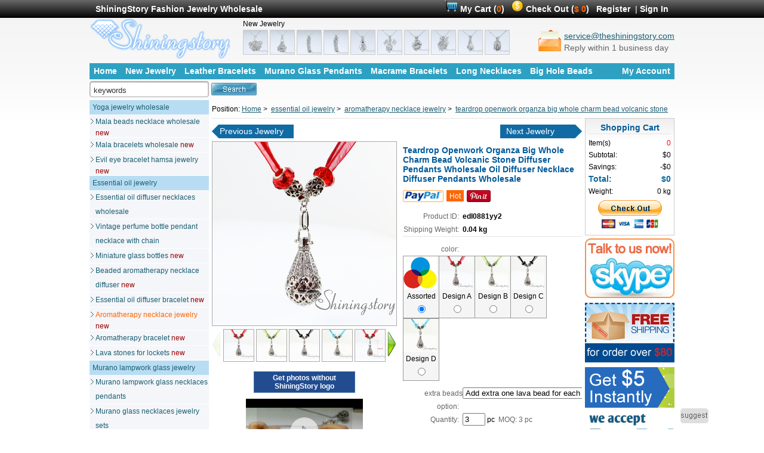

--- FILE ---
content_type: text/html
request_url: https://www.shiningstoryjewelry.com/essential-oil-jewelry/aromatherapy-jewelry/3048.html
body_size: 14240
content:
<!DOCTYPE html PUBLIC "-//W3C//DTD XHTML 1.0 Strict//EN" "http://www.w3.org/TR/xhtml1/DTD/xhtml1-strict.dtd">
<html xmlns="http://www.w3.org/1999/xhtml" lang="en-us">
<head>
<meta http-equiv="Content-Type" content="text/html; charset=utf-8" />
<meta name="content-language" content="en" />
<title>teardrop openwork organza big whole charm bead volcanic stone diffuser pendants wholesale oil diffuser necklace diffuser pendants wholesale</title>
<meta name="keywords" content="teardrop openwork organza big whole charm bead volcanic stone diffuser pendants wholesale oil diffuser necklace diffuser pendants wholesale" />
<meta name="description" content="teardrop openwork organza big whole charm bead volcanic stone diffuser pendants wholesale oil diffuser necklace diffuser pendants wholesale" /><script type="text/javascript">
    if (window.location.protocol == 'http:' && (window.location.hostname == 'www.shiningstoryjewelry.com' || window.location.hostname == 'shiningstoryjewelry.com')) {
        var newurl = window.location.href.replace('http:', 'https:')
        window.location.href = newurl
    }
</script>
<link rel="stylesheet" type="text/css" href="/w.css?v3" />
<meta name="google-site-verification" content="NxJKFbnjenUmmK5GEq1ZQx5EzfrNQcW05JxnRThCsyw" />
<link href="/css/jqzoom.css" rel="stylesheet" type="text/css" />
<link href="/css/jqzoomimages.css" rel="stylesheet" type="text/css" />
<script type="text/javascript" src="/js/jquery-1.7.2.min.js"></script>
<script type="text/javascript" src="/js/jquery.cookie.js"></script>
<script type="text/javascript" src="/js/swfobject_source.js"></script>
<script type="text/javascript" src="/js/c2.js"></script>
<script type="text/javascript" src="/js/flv.js"></script>
<!-- <script type="text/javascript" async defer src="//assets.pinterest.com/js/pinit.js"></script> -->
</head>
<body>
<div id="top">
    <div id="top1">
      <div class="topleft">ShiningStory Fashion Jewelry Wholesale</div>
      <div class="topright link1">
     
        <img src="/i/cart.gif" height="20" alt="shopping cart"/>
        <a href="/index.php?main_page=shopping_cart" title="My Cart" rel="nofollow">My Cart <span class="headfont1">(</span><span class="headfont2">0</span><span class="headfont1">)</span></a>&nbsp;&nbsp;
        <img src="/i/check.gif" height="20" alt="Check Out"/>
        <a href="/index.php?main_page=checkout_shipping" title="Check out" rel="nofollow">Check Out <span class="headfont1">(</span><span class="headfont2">$ 0</span><span class="headfont1">)</span></a>
            &nbsp;&nbsp;<a href="/index.php?main_page=create_account" title="Register" rel="nofollow">Register</a>
        &nbsp;|&nbsp;<a href="/index.php?main_page=login" title="Sign In" rel="nofollow">Sign In</a>
            </div>
    </div>
</div><div class="topbg"><div id="head">
      <div class="headleft left">
      <a href="/" title="Fashion Jewelry Wholesale"><img src="/i/logo.png" alt="Fashion Jewelry Wholesale"/></a>
      </div>
      <div class="left paddingleft20 newj">
      New Jewelry<br />
<a href="/essential-oil-jewelry/aromatherapy-jewelry/3847.html" title="tiger diffuser locket pearl necklace kit lava rock aromatherapy jewelry wholesale essential oil necklace diffuser wholesale aromatherapy"><img src="//images.shiningstoryjewelry.com/s/tiger-diffuser-locket-pearl-necklace-kit-lava-rock-aromatherapy-jewelry-wholesale-essential-oil-necklace-diffuser-wholesale-aromatherapy-3847-1.jpg" alt="tiger diffuser locket pearl necklace kit lava rock aromatherapy jewelry wholesale essential oil necklace diffuser wholesale aromatherapy" width="40" height="40" /></a> <a href="/essential-oil-jewelry/aromatherapy-jewelry/3846.html" title="pearl locket pearl cage pendant lava stone essential oil necklace aroma jewelry wholesale necklace oil diffuser wholesale engraved locket"><img src="//images.shiningstoryjewelry.com/s/pearl-locket-pearl-cage-pendant-lava-stone-essential-oil-necklace-aroma-jewelry-wholesale-necklace-oil-diffuser-wholesale-engraved-locket-3846-1.jpg" alt="pearl locket pearl cage pendant lava stone essential oil necklace aroma jewelry wholesale necklace oil diffuser wholesale engraved locket" width="40" height="40" /></a> <a href="/essential-oil-jewelry/aromatherapy-jewelry/3845.html" title="lockets for girls pearl cage necklace lava essential oil jewelry wholesale essential oil necklace lava rock essential oil jewelry"><img src="//images.shiningstoryjewelry.com/s/lockets-for-girls-pearl-cage-necklace-lava-essential-oil-jewelry-wholesale-essential-oil-necklace-lava-rock-essential-oil-jewelry-3845-1.jpg" alt="lockets for girls pearl cage necklace lava essential oil jewelry wholesale essential oil necklace lava rock essential oil jewelry" width="40" height="40" /></a> <a href="/essential-oil-jewelry/aromatherapy-jewelry/3844.html" title="engraved locket pearl locket lava rock essential oil jewelry essential oil diffuser pendant wholesale aromatherapy jewelry engraved locket"><img src="//images.shiningstoryjewelry.com/s/engraved-locket-pearl-locket-lava-rock-essential-oil-jewelry-essential-oil-diffuser-pendant-wholesale-aromatherapy-jewelry-engraved-locket-3844-1.jpg" alt="engraved locket pearl locket lava rock essential oil jewelry essential oil diffuser pendant wholesale aromatherapy jewelry engraved locket" width="40" height="40" /></a> <a href="/essential-oil-jewelry/aromatherapy-jewelry/3843.html" title="snowman locket charms pearl necklace kit lava diffuser necklace pendant wholesale diffuser jewelry lava rock essential oil jewelry"><img src="//images.shiningstoryjewelry.com/s/snowman-locket-charms-pearl-necklace-kit-lava-diffuser-necklace-pendant-wholesale-diffuser-jewelry-lava-rock-essential-oil-jewelry-3843-1.jpg" alt="snowman locket charms pearl necklace kit lava diffuser necklace pendant wholesale diffuser jewelry lava rock essential oil jewelry" width="40" height="40" /></a> <a href="/essential-oil-jewelry/aromatherapy-jewelry/3842.html" title="dragon locket necklace pearl cage pendant essential oil lava necklace pendants wholesale essential oil diffuser jewelry locket necklace"><img src="//images.shiningstoryjewelry.com/s/dragon-locket-necklace-pearl-cage-pendant-essential-oil-lava-necklace-pendants-wholesale-essential-oil-diffuser-jewelry-locket-necklace-3842-1.jpg" alt="dragon locket necklace pearl cage pendant essential oil lava necklace pendants wholesale essential oil diffuser jewelry locket necklace" width="40" height="40" /></a> <a href="/essential-oil-jewelry/aromatherapy-jewelry/3841.html" title="four clover jewelry lockets wholesale pearl cage necklace lava rock essential oil necklace aromatherapy necklace wholesale essential oil"><img src="//images.shiningstoryjewelry.com/s/four-clover-jewelry-lockets-wholesale-pearl-cage-necklace-lava-rock-essential-oil-necklace-aromatherapy-necklace-wholesale-essential-oil-3841-1.jpg" alt="four clover jewelry lockets wholesale pearl cage necklace lava rock essential oil necklace aromatherapy necklace wholesale essential oil" width="40" height="40" /></a> <a href="/essential-oil-jewelry/aromatherapy-jewelry/3840.html" title="owl wholesale locket pendants pearl locket lava stone essential oil necklace aromatherapy pendant wholesale oil diffuser necklace"><img src="//images.shiningstoryjewelry.com/s/owl-wholesale-locket-pendants-pearl-locket-lava-stone-essential-oil-necklace-aromatherapy-pendant-wholesale-oil-diffuser-necklace-3840-1.jpg" alt="owl wholesale locket pendants pearl locket lava stone essential oil necklace aromatherapy pendant wholesale oil diffuser necklace" width="40" height="40" /></a> <a href="/essential-oil-jewelry/aromatherapy-jewelry/3839.html" title="teardrop oil diffuser locket wholesale pearl necklace kit lava essential oil jewelry aromatherapy diffuser necklace locket necklace"><img src="//images.shiningstoryjewelry.com/s/teardrop-oil-diffuser-locket-wholesale-pearl-necklace-kit-lava-essential-oil-jewelry-aromatherapy-diffuser-necklace-locket-necklace-3839-1.jpg" alt="teardrop oil diffuser locket wholesale pearl necklace kit lava essential oil jewelry aromatherapy diffuser necklace locket necklace" width="40" height="40" /></a> <a href="/essential-oil-jewelry/aromatherapy-jewelry/3838.html" title="bird cage essential oil locket wholesale pearl cage pendant lava rock essential oil jewelry diffuser charms wholesale diffuser necklace"><img src="//images.shiningstoryjewelry.com/s/bird-cage-essential-oil-locket-wholesale-pearl-cage-pendant-lava-rock-essential-oil-jewelry-diffuser-charms-wholesale-diffuser-necklace-3838-1.jpg" alt="bird cage essential oil locket wholesale pearl cage pendant lava rock essential oil jewelry diffuser charms wholesale diffuser necklace" width="40" height="40" /></a>       </div>
      <div class="right contactusemail">
          <div class="right"><a href="/cdn-cgi/l/email-protection#80f3e5f2f6e9e3e5c0f4e8e5f3e8e9eee9eee7f3f4eff2f9aee3efed" target="_blank" title="email to us"><span class="__cf_email__" data-cfemail="4b382e393d22282e0b3f232e3823222522252c383f24393265282426">[email&#160;protected]</span></a><br><span class="font666">Reply within 1 business day</span></div>
          <div class="right paddingright5"><a href="/cdn-cgi/l/email-protection#37445245415e545277435f52445f5e595e5950444358454e1954585a" target="_blank" title="email to us"><img src="/i/letter.png" /></a></div>
      </div>
    </div>
    <div class="menu1 lrm">
        <ul >
          <li><a href="/" title="Fashion Jewelry Wholesale">Home</a></li>
          <li><a href="/index.php?main_page=products_new" title="New Jewelry">New Jewelry</a></li>
          <li><a href="/index.php?main_page=search&keyword=leather+bracelet" title="Leather Bracelets Wholesale">Leather Bracelets</a></li>
          <li><a href="/index.php?main_page=search&keyword=murano+glass+pendant" title="Murano Glass Pendants Wholesale">Murano Glass Pendants</a></li>
          <li><a href="/index.php?main_page=search&keyword=macrame+bracelet" title="Macrame Bracelets Wholesale">Macrame Bracelets</a></li>
          <li><a href="/index.php?main_page=search&keyword=long+necklace" title="Long Necklaces Wholesale">Long Necklaces</a></li>
          <li><a href="/index.php?main_page=search&keyword=big+hole+bead" title="Big Hole Beads Wholesale">Big Hole Beads</a></li>
          <li style="float:right;"><a href="/index.php?main_page=account" title="My Account" rel="nofollow">My Account</a></li>
          <div class="clear"></div>
        </ul>
    </div>
<div id="search">
<div class="left">
<form id="advanced_search" action="/index.php" method="get" onsubmit="return check_form_search();">
<div class="inputsearch">
<input type="hidden" name="main_page" value="search" />
<input type="text" name="keyword" id="keyword" value="keywords" class="searchinput" onblur="if(this.value=='') this.value='keywords';" onfocus="if(this.value=='keywords') this.value='';"/>
</div>
<div class="searchbutton2">
<input name="searchbutton" id="searchbutton" type="image" value="Search" src="/i/button-search.jpg" />
</div>    
</form>
</div>
<!--<div class="right" style="padding-top:3px;">Skype: <a href="skype:zhenrui.y?chat" onclick="return skypeCheck();"><img src="http://mystatus.skype.com/smallclassic/zhenrui.y" style="border:none;" alt="Chat With Me!" /></a></div>-->
</div>

<div id="center">

    <div id="pageright2" itemscope itemtype="http://data-vocabulary.org/Product">
    <div id="Position">
	Position:
    <a href="/" title="Fashion Jewelry Wholesale"><span itemprop="brand">Home</span></a>&nbsp;>&nbsp;
	<a href="/essential-oil-jewelry/" title="wholesale perfume bottles">essential oil jewelry</a>&nbsp;>&nbsp;
    <a href="/essential-oil-jewelry/aromatherapy-jewelry/" title="aromatherapy necklace jewelry"><span itemprop="category" content="aromatherapy necklace jewelry">aromatherapy necklace jewelry</span></a>&nbsp;>&nbsp;
    <a href="/essential-oil-jewelry/aromatherapy-jewelry/3048.html" title="teardrop openwork organza big whole charm bead volcanic stone diffuser pendants wholesale oil diffuser necklace diffuser pendants wholesale" itemprop="offerURL"><span itemprop="name">teardrop openwork organza big whole charm bead volcanic stone diffuser pendants wholesale oil diffuser necklace diffuser pendants wholesale</span></a>

</div>
    <div id="pagecenter">

	<div class="border line10"></div>
    
<div class="products_next_previous">
	<div class="productpre"><a rel="prev" href="/essential-oil-jewelry/aromatherapy-jewelry/3054.html" title="rhombus openwork diffuser necklace diffuser lockets wholesale perfume necklace essential oil pendant metal volcanic stone">Previous Jewelry</a></div>
	<div class="productnext"><a rel="next" href="/essential-oil-jewelry/aromatherapy-jewelry/3047.html" title="wings openworkorganza big whole charm bead volcanic stone diffuser necklace wholesale aromatherapy necklace necklace diffusers">Next Jewelry</a></div>
    <div class="clear"></div>
</div>

      <div id="picpre">
<!--bof Main Product Image -->

<script data-cfasync="false" src="/cdn-cgi/scripts/5c5dd728/cloudflare-static/email-decode.min.js"></script><script type="text/javascript" src="/js/jquery.jqzoom.min.js"></script>
<script type="text/javascript" src="/js/jquery.jqzoomimages.js"></script>

<script type="text/javascript">

$(document).ready(function(){
$(".jqzoom").jqueryzoom({
	xzoom: 305, //zooming div default width(default width value is 200)
	yzoom: 305, //zooming div default width(default height value is 200)
	offset: 5, //zooming div default offset(default offset value is 10)
	position: "right", //zooming div position(default position value is "right")
	preload:1,
	lens:1
});

$("#jqzoomimages").jqzoomimages({
	sImgList: ["//images.shiningstoryjewelry.com/s/teardrop-openwork-organza-big-whole-charm-bead-volcanic-stone-diffuser-pendants-wholesale-oil-diffuser-necklace-diffuser-pendants-wholesale-3048-1.jpg","//images.shiningstoryjewelry.com/s/teardrop-openwork-organza-big-whole-charm-bead-volcanic-stone-diffuser-pendants-wholesale-oil-diffuser-necklace-diffuser-pendants-wholesale-3048-2.jpg","//images.shiningstoryjewelry.com/s/teardrop-openwork-organza-big-whole-charm-bead-volcanic-stone-diffuser-pendants-wholesale-oil-diffuser-necklace-diffuser-pendants-wholesale-3048-3.jpg","//images.shiningstoryjewelry.com/s/teardrop-openwork-organza-big-whole-charm-bead-volcanic-stone-diffuser-pendants-wholesale-oil-diffuser-necklace-diffuser-pendants-wholesale-3048-4.jpg","//images.shiningstoryjewelry.com/s/teardrop-openwork-organza-big-whole-charm-bead-volcanic-stone-diffuser-pendants-wholesale-oil-diffuser-necklace-diffuser-pendants-wholesale-3048-5.jpg"],
	lImgList: ["//images.shiningstoryjewelry.com/jewelry/teardrop-openwork-organza-big-whole-charm-bead-volcanic-stone-diffuser-pendants-wholesale-oil-diffuser-necklace-diffuser-pendants-wholesale-3048-1.jpg","//images.shiningstoryjewelry.com/jewelry/teardrop-openwork-organza-big-whole-charm-bead-volcanic-stone-diffuser-pendants-wholesale-oil-diffuser-necklace-diffuser-pendants-wholesale-3048-2.jpg","//images.shiningstoryjewelry.com/jewelry/teardrop-openwork-organza-big-whole-charm-bead-volcanic-stone-diffuser-pendants-wholesale-oil-diffuser-necklace-diffuser-pendants-wholesale-3048-3.jpg","//images.shiningstoryjewelry.com/jewelry/teardrop-openwork-organza-big-whole-charm-bead-volcanic-stone-diffuser-pendants-wholesale-oil-diffuser-necklace-diffuser-pendants-wholesale-3048-4.jpg","//images.shiningstoryjewelry.com/jewelry/teardrop-openwork-organza-big-whole-charm-bead-volcanic-stone-diffuser-pendants-wholesale-oil-diffuser-necklace-diffuser-pendants-wholesale-3048-5.jpg"],
	vImgList: ["//images.shiningstoryjewelry.com/jewelry/teardrop-openwork-organza-big-whole-charm-bead-volcanic-stone-diffuser-pendants-wholesale-oil-diffuser-necklace-diffuser-pendants-wholesale-3048-1.jpg","//images.shiningstoryjewelry.com/jewelry/teardrop-openwork-organza-big-whole-charm-bead-volcanic-stone-diffuser-pendants-wholesale-oil-diffuser-necklace-diffuser-pendants-wholesale-3048-2.jpg","//images.shiningstoryjewelry.com/jewelry/teardrop-openwork-organza-big-whole-charm-bead-volcanic-stone-diffuser-pendants-wholesale-oil-diffuser-necklace-diffuser-pendants-wholesale-3048-3.jpg","//images.shiningstoryjewelry.com/jewelry/teardrop-openwork-organza-big-whole-charm-bead-volcanic-stone-diffuser-pendants-wholesale-oil-diffuser-necklace-diffuser-pendants-wholesale-3048-4.jpg","//images.shiningstoryjewelry.com/jewelry/teardrop-openwork-organza-big-whole-charm-bead-volcanic-stone-diffuser-pendants-wholesale-oil-diffuser-necklace-diffuser-pendants-wholesale-3048-5.jpg"],
	pageNo: 1,
	pagesize: 5,
	imgWidth: 50,
	imgHeight: 50,
	bigImageId: "jqzoomimg"
});


});
</script>

<div id="productMainImage" class="centeredContent back">
<div class="jqzoom"><img src="//images.shiningstoryjewelry.com/jewelry/teardrop-openwork-organza-big-whole-charm-bead-volcanic-stone-diffuser-pendants-wholesale-oil-diffuser-necklace-diffuser-pendants-wholesale-3048-1.jpg" itemprop="image" alt="teardrop openwork organza big whole charm bead volcanic stone diffuser pendants wholesale oil diffuser necklace diffuser pendants wholesale" id="jqzoomimg"/></div>
<div style="clear:both;"></div>
<div class="line5"></div>
<div id='jqzoomimages' class="smallimages"></div>


</div><!--eof Main Product Image-->


<div class="line10"></div>
    <div class="link4" style="width:170px;margin-left:70px; text-align:center;">
    <a href="/index.php?main_page=resource_pic&products_id=3048" title="Get photos without ShiningStory logo" target="_blank" rel="nofollow">Get photos without ShiningStory logo</a>
    </div>


<div class="video">
	<div class="videoov"><img src="/video/s/14422111259.jpg" alt=""></div>
	<div class="playbutton"><img src="/images/common/play.png" alt=""></div>
	<div class="playtitle">01:55</div>
</div>
<div class="videoDes">
	Video: How to use this lava stone essential oil diffuser locket</div>

	
</div>

      <div id="picdetail" itemprop="offerDetails" itemscope itemtype="http://data-vocabulary.org/Offer">
<!--bof Form start-->
<form name="cart_quantity" action="/index.php?main_page=add_product" method="post" enctype="multipart/form-data">
<!--eof Form start-->
        <div>
        <h2 class="title"><span itemprop="name">Teardrop Openwork Organza Big Whole Charm Bead Volcanic Stone Diffuser Pendants Wholesale Oil Diffuser Necklace Diffuser Pendants Wholesale</span></h2>
<a href="//www.pinterest.com/pin/create/button/?url=https://www.shiningstoryjewelry.com/essential-oil-jewelry/aromatherapy-jewelry/3048.html&media=https://www.shiningstoryjewelry.com//images.shiningstoryjewelry.com/jewelry/teardrop-openwork-organza-big-whole-charm-bead-volcanic-stone-diffuser-pendants-wholesale-oil-diffuser-necklace-diffuser-pendants-wholesale-3048-1.jpg&description=teardrop openwork organza big whole charm bead volcanic stone diffuser pendants wholesale oil diffuser necklace diffuser pendants wholesale" data-pin-do="buttonPin" data-pin-config="none" data-pin-color="red" rel="nofollow"><img src="//assets.pinterest.com/images/pidgets/pinit_fg_en_rect_red_20.png" /></a>
<img src="/i/paypal_support.jpg" alt="We Support PayPal buyer protection" title="We support PayPal buyer protection" class="left" style="margin-right:5px;"/>
        <span class="orangefont">Hot</span>        
<!--bof free ship icon  -->
<!--eof free ship icon  -->

        </div>     
        <div class="paddingtop10 clear">
          <div class="searchleft2">Product ID:&nbsp;&nbsp;</div>
          <div class="searchright2" style="font-weight:bold;" itemprop="identifier" content="asin">edl0881yy2</div>
          <div class="clear"></div>
        </div>
        <div>
          <div class="searchleft2">Shipping&nbsp;Weight:&nbsp;&nbsp;</div>
          <div class="searchright2" style="font-weight:bold;">
		  0.04 kg
          </div>
          <div class="clear"></div>
        </div>
    
<!--bof Quantity Discounts table -->

        <div class="border paddingtop10 clear"></div>

<!--eof Quantity Discounts table -->
<!--bof Attributes Module -->
<div>



				<div class="clear"></div>
				<div class="searchleft2"><label class="attribsSelect">color</label>:&nbsp;&nbsp;</div><div class="searchright2"></div><div class="clear"></div>
				<div>
				<table class="pic3" border="0" cellspacing="0" cellpadding="0"><tr>
				<td valign="top">
					<div class="pic3_p"><img src="//images.shiningstoryjewelry.com/common/assorted.jpg" alt="assorted" /></div>
					<div class="pic3_t">Assorted</div>
					<div class="pic3_c"><input type="radio" name="click_color_radio" value="35"  checked="checked"/></div>
				</td>
				
					<td valign="top">
						<div class="pic3_p"><a href="//images.shiningstoryjewelry.com/jewelry/teardrop-openwork-organza-big-whole-charm-bead-volcanic-stone-diffuser-pendants-wholesale-oil-diffuser-necklace-diffuser-pendants-wholesale-3048-1.jpg" target="_blank" title="teardrop openwork organza big whole charm bead volcanic stone diffuser pendants wholesale oil diffuser necklace diffuser pendants wholesale design A"><img src="//images.shiningstoryjewelry.com/s/teardrop-openwork-organza-big-whole-charm-bead-volcanic-stone-diffuser-pendants-wholesale-oil-diffuser-necklace-diffuser-pendants-wholesale-3048-1.jpg" alt="teardrop openwork organza big whole charm bead volcanic stone diffuser pendants wholesale oil diffuser necklace diffuser pendants wholesale design A" /></a></div>
						<div class="pic3_t">Design A</div>
						<div class="pic3_c"><input type="radio" name="click_color_radio" value="104" /></div>
					</td>
					
					<td valign="top">
						<div class="pic3_p"><a href="//images.shiningstoryjewelry.com/jewelry/teardrop-openwork-organza-big-whole-charm-bead-volcanic-stone-diffuser-pendants-wholesale-oil-diffuser-necklace-diffuser-pendants-wholesale-3048-2.jpg" target="_blank" title="teardrop openwork organza big whole charm bead volcanic stone diffuser pendants wholesale oil diffuser necklace diffuser pendants wholesale design B"><img src="//images.shiningstoryjewelry.com/s/teardrop-openwork-organza-big-whole-charm-bead-volcanic-stone-diffuser-pendants-wholesale-oil-diffuser-necklace-diffuser-pendants-wholesale-3048-2.jpg" alt="teardrop openwork organza big whole charm bead volcanic stone diffuser pendants wholesale oil diffuser necklace diffuser pendants wholesale design B" /></a></div>
						<div class="pic3_t">Design B</div>
						<div class="pic3_c"><input type="radio" name="click_color_radio" value="105" /></div>
					</td>
					
					<td valign="top">
						<div class="pic3_p"><a href="//images.shiningstoryjewelry.com/jewelry/teardrop-openwork-organza-big-whole-charm-bead-volcanic-stone-diffuser-pendants-wholesale-oil-diffuser-necklace-diffuser-pendants-wholesale-3048-3.jpg" target="_blank" title="teardrop openwork organza big whole charm bead volcanic stone diffuser pendants wholesale oil diffuser necklace diffuser pendants wholesale design C"><img src="//images.shiningstoryjewelry.com/s/teardrop-openwork-organza-big-whole-charm-bead-volcanic-stone-diffuser-pendants-wholesale-oil-diffuser-necklace-diffuser-pendants-wholesale-3048-3.jpg" alt="teardrop openwork organza big whole charm bead volcanic stone diffuser pendants wholesale oil diffuser necklace diffuser pendants wholesale design C" /></a></div>
						<div class="pic3_t">Design C</div>
						<div class="pic3_c"><input type="radio" name="click_color_radio" value="106" /></div>
					</td>
					</tr></table><table class="pic3" border="0" cellspacing="0" cellpadding="0"><tr>
					<td valign="top">
						<div class="pic3_p"><a href="//images.shiningstoryjewelry.com/jewelry/teardrop-openwork-organza-big-whole-charm-bead-volcanic-stone-diffuser-pendants-wholesale-oil-diffuser-necklace-diffuser-pendants-wholesale-3048-4.jpg" target="_blank" title="teardrop openwork organza big whole charm bead volcanic stone diffuser pendants wholesale oil diffuser necklace diffuser pendants wholesale design D"><img src="//images.shiningstoryjewelry.com/s/teardrop-openwork-organza-big-whole-charm-bead-volcanic-stone-diffuser-pendants-wholesale-oil-diffuser-necklace-diffuser-pendants-wholesale-3048-4.jpg" alt="teardrop openwork organza big whole charm bead volcanic stone diffuser pendants wholesale oil diffuser necklace diffuser pendants wholesale design D" /></a></div>
						<div class="pic3_t">Design D</div>
						<div class="pic3_c"><input type="radio" name="click_color_radio" value="107" /></div>
					</td>
					</tr></table></div><div class="line10"></div>
				<div class="clear"></div>
				<div class="searchleft2"><label class="attribsSelect" alt="extra beads option">extra beads option</label>:&nbsp;&nbsp;</div>
				<div class="searchright2">
				<select name="options[15]" id="options-15">
				<option value="191">Add extra one lava bead for each locket(+$0.17)</option><option value="192">No, I don't need any extra lava beads</option></select></div>
<div class="clear"></div>




</div><!--eof Attributes Module -->



<!--bof Add to Cart Box -->

        <div>
          <div class="searchleft2">Quantity:&nbsp;&nbsp;</div>
          <div class="searchright2">
    <input type="text" name="cart_quantity" value="3" maxlength="4" size="4" style="width:30px;"/><input type="hidden" name="products_id" value="3048" />&nbsp;pc&nbsp;&nbsp;<span style="color:#666">MOQ:&nbsp;3 pc</span></div>
          <div class="clear"></div>
        </div>

        <div>
          <div class="searchleft2">Quantity in Cart:&nbsp;&nbsp;</div>
          <div class="searchright2">0 pc</div>
          <div class="clear"></div>
        </div>
        
        
        <div>
          <div class="searchleft2">Unit Price:&nbsp;&nbsp;</div>
          <div class="searchright2 font16"><span itemprop="currency">USD</span> <span style="color:#FF0000;font-weight:bold;" itemprop="price">5.14</span>/pc
            
            </div>
          <div class="clear"></div>
        </div>

        <div>
          <div class="searchleft2">&nbsp;</div>
          <div class="searchright2">
          	<div class="cart" style="line-height:14px;">
<input type="image" src="/i/button_in_cart.gif" title=" Add to Cart " />
            </div>
          </div>
          <div class="clear"></div>
        </div>
 
        <div>
          <div class="searchleft2">&nbsp;</div>
          <div class="searchright2">
<span class="orangefont2">In Stock</span>          </div>
          <div class="clear"></div>
        </div>
<!--bof Form close-->
</form>
<!--bof Form close-->
      </div>

        <div class="clear"></div>

  <div class="playVideo">
    <div class="displayN playVideoFlash">
      <span id="player1"></span>
    </div>
    <video class="displayN playVideo2" width="620" controls="controls" src="https://video.shiningstoryjewelry.com/how-to-use-essential-oil-diffuser-locket-necklace.mp4"></video>
  </div>

  <div class="displayN videoDes2">
  Video: How to use this lava stone essential oil diffuser locket  </div>

    <script type="text/javascript">
    var s1 = new SWFObject("/js/flvplayer.swf","single","620","465","0");
    var shortVideoUrl = "https://video.shiningstoryjewelry.com/how-to-use-essential-oil-diffuser-locket-necklace.flv";
    s1.addParam("allowfullscreen","true");
    s1.addVariable("file",shortVideoUrl);
    s1.addVariable("image","/video/l/14422111259.jpg");
    s1.addVariable("width","620");
    s1.addVariable("height","465");
    s1.addVariable("autostart","false");
    s1.write("player1");
    </script>

        <div class="related2">
<a href="https://www.shiningstoryjewelry.com/essential-oil-jewelry/lava-stones-for-lockets/"><img alt="" src="/uploads/1478498575.jpg" style="width: 550px; height: 350px;" /></a><br /> <strong><span style="font-size: 36px;"><img alt="" src="/uploads/1443579629.jpg" style="width: 550px; height: 550px;" /></span></strong><br /> <img alt="" src="/uploads/1478500252.jpg" style="width: 550px; height: 547px;" /><br /> <strong style="color: rgb(0, 0, 0); font-family: Arial, Helvetica, sans-serif;"><span style="font-size: 36px;">Item Description:</span></strong><br /> Necklace length: 18 inch (45cm)<br /> Lava bead size: 14mm&nbsp;<br /> Metal: cooper locket and necklaces with rhodium planting.<br /> This is nickel and lead free jewelry<br /> &nbsp;<br /> &nbsp;<br /> -How to use:<br /> Just rub a drop of essential oil on to the lava stone and enjoy the aroma for a few hours or up to a few days, depending on the oil you use. &nbsp;Once the aroma fades away, re-apply oil or oils on to the lava bead<br /> &nbsp;<br /> - Lava stones are safe with essential oil, it will become glossy and prettier when soak in it. Lava stone never get corrupted or dissolve in essential oil no matter how long time. you can use it with essential oil as long as you want.<br /> &nbsp;<br /> About natural lava Stone:<br /> -Lava stones are unique in that naturally-formed voids and irregular surfaces are part of their beauty. &nbsp;The porous material of the rock is what allows the scent to stay and last.&nbsp;<br /> <br /> <br /> <br /> <strong><span style="font-size: 36px;">Behind the scene</span></strong><br /> <br /> <span style="font-size: 16px;"><strong>Capacity of ShiningStory<br /> &nbsp;</strong></span><br /> We have handcraft work shop with a team of skilled ladies, each day can finish 1000-3000 pcs of essential oil jewelry.(depends on different design)<br /> &nbsp;<br /> <span style="font-size: 16px;"><strong>Regular stock</strong></span><br /> For each glass bottle, metal lockets(for lava stones), we keep regular stock of 200pcs-1000 pcs<br /> for each design, depends on the popularity. Every day we check our stock, and restock the ones sold out. handcraft workshop can make 500-1000 pcs every day for you.<br /> &nbsp;<br /> &nbsp;<br /> If you&nbsp;<span style="font-size: 16px;"><strong>order between 1000 and 10000 pcs</strong></span>, lead time will be 7- 28 days.<br /> And we will confirm details of order with you personally.<br /> &nbsp;<br /> If you&nbsp;<span style="font-size: 16px;"><strong>order hundreds or dozens</strong></span>&nbsp;of necklaces, we will ship your order in 2 or 3 days.<br /> &nbsp;<br /> <span style="font-size: 16px;"><strong>These photos are taken in our warehouse</strong></span><br /> <img alt="" src="/uploads/1443161986.jpg" style="width: 600px; height: 800px;" /><br /> <br /> <br /> <span style="font-size: 16px;"><strong>Our team of craft ladies</strong></span><br /> We stock separate essential oil bottles, lockets, strings, and beads, instead of complete jewelry .<br /> Once you place order, our ladies will assemble lockets with chains, do the knotting to make string necklaces, or beading the bracelets for you.<br /> By stock components instead of complete jewelry, we are able to offer you more choice of different designs.<br /> With our high efficient handcraft team, each day we can complete 800-5000 pcs of jewelry, depends on the complexity of design.<br /> <br /> <strong><span style="font-size: 16px;">Here is a picture of our hand craft work shop:</span></strong><br /> <img alt="" src="/uploads/1442828534.jpg" style="width: 600px; height: 480px;" /><br /> <br /> <br /> <strong><span style="font-size: 16px;">Who are our customers?</span></strong><br /> &nbsp;<br /> Most of our customers are in essential oil business.<br /> We supply essential oil jewelry to company buyers order 5000 or 7000 necklaces every season; individual aromatherapist order 30 or 50 pcs each time; brand owners that enjoy our logo engraving service...<br /> &nbsp;<br /> We love to work with each type of customers, as they share unique ideas, encourage and help us to improve. We have a wonderful experience working &nbsp;together.<br /> <img alt="essential oil jewelry wholesale buyers" src="/uploads/1442983723.jpg" style="width: 600px; height: 800px;" /><br /> <br /> <strong><span style="font-size: 16px;">Need personal assistant?</span></strong><br /> &nbsp;<br /> &nbsp;-Need any further infor about ShiningStory?<br /> <br /> -Need catalog before you place big order?<br /> &nbsp;<br /> -Want us add your logo to jewelry for your promotion plan?<br /> &nbsp;<br /> -Want to confirm with lead time, order delivery, custom declare?<br /> &nbsp;<br /> <strong><span style="font-size: 16px;">Contact us</span></strong>:<br /> <img alt="" src="/uploads/1442984213.jpg" style="width: 600px; height: 229px;" /><br /> <br /> &nbsp;<br /> <span style="font-size: 16px;"><strong>&nbsp;<span style="font-size: 18px;">&nbsp; &nbsp; &nbsp; &nbsp; &nbsp; Skype: zhenrui.y &nbsp; &nbsp; &nbsp; &nbsp; Email: rhodaying*gmail.com<br /> &nbsp; &nbsp; &nbsp; &nbsp; &nbsp; &nbsp;(Please replace the * with @, help us get rid of spam)<br /> <img alt="" src="/uploads/1442984095.jpg" style="width: 600px; height: 36px;" /></span></strong></span><div class="line10"></div><div class="border"></div><h1>Teardrop Openwork Organza Big Whole Charm Bead Volcanic Stone Diffuser Pendants Wholesale Oil Diffuser Necklace Diffuser Pendants Wholesale</h1><div itemprop="description"><div class="lineheight20"><div class="clear"></div><strong>Material:</strong><div class="clear"></div>alloy, organza, organza ribbon, bling bling, rhinestone, rhinestone shining, volcanic stone<div class="clear"></div></div><div class="lineheight20"><div class="clear"></div><strong>Product Cate:</strong><div class="clear"></div>necklace with pendant, necklaces pendant, necklaces pendants, necklaces with pendants, pendants for necklaces, necklace, necklaces<div class="clear"></div></div><div class="lineheight20"><div class="clear"></div><strong>Shape:</strong><div class="clear"></div>tear drops, teardrop, water drop<div class="clear"></div></div><div class="lineheight20"><div class="clear"></div><strong>Style:</strong><div class="clear"></div>open work, openwork<div class="clear"></div></div></div><div class="line10"></div><div class="aboutpic"><img src="/i/jpeg_image.png" style="float:right;" alt="get jewelry pictures"/>
About our product pictures:
<ol>
<li>All our jewelry pictures shown on ShiningStory are taken from our warehouse stock, under standard white lighting, presents the actual appearance of our jewelry.</li>
<li>We are happy to provide our established customer jewelry pictures, without ShiningStory logo, for reselling purpose.
<span class="link3"><a href="/index.php?main_page=page&id=52" target="_blank" title="Free Pics service" rel="nofollow">Please Click Here</a></span>.</li>
</ol>
</div>

<div class="clear"></div>

<div class="line5"></div>
<div class="products_next_previous">
	<div class="productpre"><a rel="prev" href="/essential-oil-jewelry/aromatherapy-jewelry/3054.html" title="rhombus openwork diffuser necklace diffuser lockets wholesale perfume necklace essential oil pendant metal volcanic stone">Previous Jewelry</a></div>
	<div class="productnext"><a rel="next" href="/essential-oil-jewelry/aromatherapy-jewelry/3047.html" title="wings openworkorganza big whole charm bead volcanic stone diffuser necklace wholesale aromatherapy necklace necklace diffusers">Next Jewelry</a></div>
    <div class="clear"></div>
</div>    <h3>You May Also Like</h3>
    <ul class="ulpro"><li class="ulproli">
            <div class="pic"><a href="/essential-oil-jewelry/aromatherapy-jewelry/3847.html" title="tiger diffuser locket pearl necklace kit lava rock aromatherapy jewelry wholesale essential oil necklace diffuser wholesale aromatherapy"><img src="//images.shiningstoryjewelry.com/m/tiger-diffuser-locket-pearl-necklace-kit-lava-rock-aromatherapy-jewelry-wholesale-essential-oil-necklace-diffuser-wholesale-aromatherapy-3847-1.jpg" alt="tiger diffuser locket pearl necklace kit lava rock aromatherapy jewelry wholesale essential oil necklace diffuser wholesale aromatherapy" class="img160"/></a></div>
            <div class="title3"><a href="/essential-oil-jewelry/aromatherapy-jewelry/3847.html" title="tiger diffuser locket pearl necklace kit lava rock aromatherapy jewelry wholesale essential oil necklace diffuser wholesale aromatherapy">tiger diffuser locket pearl necklace kit lava rock aromatherapy jewelry wholesale essential oil necklace diffuser wholesale aromatherapy</a></div>
            <div class="buy">
              <div class="left cart"><a href="/essential-oil-jewelry/aromatherapy-jewelry/3847.html" title="tiger diffuser locket pearl necklace kit lava rock aromatherapy jewelry wholesale essential oil necklace diffuser wholesale aromatherapy">See Details</a></div>
              <div class="right price"><span>$2.05</span></div>
			  <div class="clear"></div>
            </div>
            
          </li><li class="ulproli">
            <div class="pic"><a href="/essential-oil-jewelry/aromatherapy-jewelry/3846.html" title="pearl locket pearl cage pendant lava stone essential oil necklace aroma jewelry wholesale necklace oil diffuser wholesale engraved locket"><img src="//images.shiningstoryjewelry.com/m/pearl-locket-pearl-cage-pendant-lava-stone-essential-oil-necklace-aroma-jewelry-wholesale-necklace-oil-diffuser-wholesale-engraved-locket-3846-1.jpg" alt="pearl locket pearl cage pendant lava stone essential oil necklace aroma jewelry wholesale necklace oil diffuser wholesale engraved locket" class="img160"/></a></div>
            <div class="title3"><a href="/essential-oil-jewelry/aromatherapy-jewelry/3846.html" title="pearl locket pearl cage pendant lava stone essential oil necklace aroma jewelry wholesale necklace oil diffuser wholesale engraved locket">pearl locket pearl cage pendant lava stone essential oil necklace aroma jewelry wholesale necklace oil diffuser wholesale engraved locket</a></div>
            <div class="buy">
              <div class="left cart"><a href="/essential-oil-jewelry/aromatherapy-jewelry/3846.html" title="pearl locket pearl cage pendant lava stone essential oil necklace aroma jewelry wholesale necklace oil diffuser wholesale engraved locket">See Details</a></div>
              <div class="right price"><span>$2.05</span></div>
			  <div class="clear"></div>
            </div>
            
          </li><li class="ulproli">
            <div class="pic"><a href="/essential-oil-jewelry/aromatherapy-jewelry/3845.html" title="lockets for girls pearl cage necklace lava essential oil jewelry wholesale essential oil necklace lava rock essential oil jewelry"><img src="//images.shiningstoryjewelry.com/m/lockets-for-girls-pearl-cage-necklace-lava-essential-oil-jewelry-wholesale-essential-oil-necklace-lava-rock-essential-oil-jewelry-3845-1.jpg" alt="lockets for girls pearl cage necklace lava essential oil jewelry wholesale essential oil necklace lava rock essential oil jewelry" class="img160"/></a></div>
            <div class="title3"><a href="/essential-oil-jewelry/aromatherapy-jewelry/3845.html" title="lockets for girls pearl cage necklace lava essential oil jewelry wholesale essential oil necklace lava rock essential oil jewelry">lockets for girls pearl cage necklace lava essential oil jewelry wholesale essential oil necklace lava rock essential oil jewelry</a></div>
            <div class="buy">
              <div class="left cart"><a href="/essential-oil-jewelry/aromatherapy-jewelry/3845.html" title="lockets for girls pearl cage necklace lava essential oil jewelry wholesale essential oil necklace lava rock essential oil jewelry">See Details</a></div>
              <div class="right price"><span>$1.81</span></div>
			  <div class="clear"></div>
            </div>
            
          </li><li class="ulproli">
            <div class="pic"><a href="/essential-oil-jewelry/aromatherapy-jewelry/3844.html" title="engraved locket pearl locket lava rock essential oil jewelry essential oil diffuser pendant wholesale aromatherapy jewelry engraved locket"><img src="//images.shiningstoryjewelry.com/m/engraved-locket-pearl-locket-lava-rock-essential-oil-jewelry-essential-oil-diffuser-pendant-wholesale-aromatherapy-jewelry-engraved-locket-3844-1.jpg" alt="engraved locket pearl locket lava rock essential oil jewelry essential oil diffuser pendant wholesale aromatherapy jewelry engraved locket" class="img160"/></a></div>
            <div class="title3"><a href="/essential-oil-jewelry/aromatherapy-jewelry/3844.html" title="engraved locket pearl locket lava rock essential oil jewelry essential oil diffuser pendant wholesale aromatherapy jewelry engraved locket">engraved locket pearl locket lava rock essential oil jewelry essential oil diffuser pendant wholesale aromatherapy jewelry engraved locket</a></div>
            <div class="buy">
              <div class="left cart"><a href="/essential-oil-jewelry/aromatherapy-jewelry/3844.html" title="engraved locket pearl locket lava rock essential oil jewelry essential oil diffuser pendant wholesale aromatherapy jewelry engraved locket">See Details</a></div>
              <div class="right price"><span>$1.81</span></div>
			  <div class="clear"></div>
            </div>
            
          </li><li class="ulproli">
            <div class="pic"><a href="/essential-oil-jewelry/aromatherapy-jewelry/3843.html" title="snowman locket charms pearl necklace kit lava diffuser necklace pendant wholesale diffuser jewelry lava rock essential oil jewelry"><img src="//images.shiningstoryjewelry.com/m/snowman-locket-charms-pearl-necklace-kit-lava-diffuser-necklace-pendant-wholesale-diffuser-jewelry-lava-rock-essential-oil-jewelry-3843-1.jpg" alt="snowman locket charms pearl necklace kit lava diffuser necklace pendant wholesale diffuser jewelry lava rock essential oil jewelry" class="img160"/></a></div>
            <div class="title3"><a href="/essential-oil-jewelry/aromatherapy-jewelry/3843.html" title="snowman locket charms pearl necklace kit lava diffuser necklace pendant wholesale diffuser jewelry lava rock essential oil jewelry">snowman locket charms pearl necklace kit lava diffuser necklace pendant wholesale diffuser jewelry lava rock essential oil jewelry</a></div>
            <div class="buy">
              <div class="left cart"><a href="/essential-oil-jewelry/aromatherapy-jewelry/3843.html" title="snowman locket charms pearl necklace kit lava diffuser necklace pendant wholesale diffuser jewelry lava rock essential oil jewelry">See Details</a></div>
              <div class="right price"><span>$1.39</span></div>
			  <div class="clear"></div>
            </div>
            
          </li><li class="ulproli">
            <div class="pic"><a href="/essential-oil-jewelry/aromatherapy-jewelry/3842.html" title="dragon locket necklace pearl cage pendant essential oil lava necklace pendants wholesale essential oil diffuser jewelry locket necklace"><img src="//images.shiningstoryjewelry.com/m/dragon-locket-necklace-pearl-cage-pendant-essential-oil-lava-necklace-pendants-wholesale-essential-oil-diffuser-jewelry-locket-necklace-3842-1.jpg" alt="dragon locket necklace pearl cage pendant essential oil lava necklace pendants wholesale essential oil diffuser jewelry locket necklace" class="img160"/></a></div>
            <div class="title3"><a href="/essential-oil-jewelry/aromatherapy-jewelry/3842.html" title="dragon locket necklace pearl cage pendant essential oil lava necklace pendants wholesale essential oil diffuser jewelry locket necklace">dragon locket necklace pearl cage pendant essential oil lava necklace pendants wholesale essential oil diffuser jewelry locket necklace</a></div>
            <div class="buy">
              <div class="left cart"><a href="/essential-oil-jewelry/aromatherapy-jewelry/3842.html" title="dragon locket necklace pearl cage pendant essential oil lava necklace pendants wholesale essential oil diffuser jewelry locket necklace">See Details</a></div>
              <div class="right price"><span>$1.39</span></div>
			  <div class="clear"></div>
            </div>
            
          </li><li class="ulproli">
            <div class="pic"><a href="/essential-oil-jewelry/aromatherapy-jewelry/3841.html" title="four clover jewelry lockets wholesale pearl cage necklace lava rock essential oil necklace aromatherapy necklace wholesale essential oil"><img src="//images.shiningstoryjewelry.com/m/four-clover-jewelry-lockets-wholesale-pearl-cage-necklace-lava-rock-essential-oil-necklace-aromatherapy-necklace-wholesale-essential-oil-3841-1.jpg" alt="four clover jewelry lockets wholesale pearl cage necklace lava rock essential oil necklace aromatherapy necklace wholesale essential oil" class="img160"/></a></div>
            <div class="title3"><a href="/essential-oil-jewelry/aromatherapy-jewelry/3841.html" title="four clover jewelry lockets wholesale pearl cage necklace lava rock essential oil necklace aromatherapy necklace wholesale essential oil">four clover jewelry lockets wholesale pearl cage necklace lava rock essential oil necklace aromatherapy necklace wholesale essential oil</a></div>
            <div class="buy">
              <div class="left cart"><a href="/essential-oil-jewelry/aromatherapy-jewelry/3841.html" title="four clover jewelry lockets wholesale pearl cage necklace lava rock essential oil necklace aromatherapy necklace wholesale essential oil">See Details</a></div>
              <div class="right price"><span>$1.39</span></div>
			  <div class="clear"></div>
            </div>
            
          </li><li class="ulproli">
            <div class="pic"><a href="/essential-oil-jewelry/aromatherapy-jewelry/3840.html" title="owl wholesale locket pendants pearl locket lava stone essential oil necklace aromatherapy pendant wholesale oil diffuser necklace"><img src="//images.shiningstoryjewelry.com/m/owl-wholesale-locket-pendants-pearl-locket-lava-stone-essential-oil-necklace-aromatherapy-pendant-wholesale-oil-diffuser-necklace-3840-1.jpg" alt="owl wholesale locket pendants pearl locket lava stone essential oil necklace aromatherapy pendant wholesale oil diffuser necklace" class="img160"/></a></div>
            <div class="title3"><a href="/essential-oil-jewelry/aromatherapy-jewelry/3840.html" title="owl wholesale locket pendants pearl locket lava stone essential oil necklace aromatherapy pendant wholesale oil diffuser necklace">owl wholesale locket pendants pearl locket lava stone essential oil necklace aromatherapy pendant wholesale oil diffuser necklace</a></div>
            <div class="buy">
              <div class="left cart"><a href="/essential-oil-jewelry/aromatherapy-jewelry/3840.html" title="owl wholesale locket pendants pearl locket lava stone essential oil necklace aromatherapy pendant wholesale oil diffuser necklace">See Details</a></div>
              <div class="right price"><span>$1.42</span></div>
			  <div class="clear"></div>
            </div>
            
          </li><li class="ulproli">
            <div class="pic"><a href="/essential-oil-jewelry/aromatherapy-jewelry/3839.html" title="teardrop oil diffuser locket wholesale pearl necklace kit lava essential oil jewelry aromatherapy diffuser necklace locket necklace"><img src="//images.shiningstoryjewelry.com/m/teardrop-oil-diffuser-locket-wholesale-pearl-necklace-kit-lava-essential-oil-jewelry-aromatherapy-diffuser-necklace-locket-necklace-3839-1.jpg" alt="teardrop oil diffuser locket wholesale pearl necklace kit lava essential oil jewelry aromatherapy diffuser necklace locket necklace" class="img160"/></a></div>
            <div class="title3"><a href="/essential-oil-jewelry/aromatherapy-jewelry/3839.html" title="teardrop oil diffuser locket wholesale pearl necklace kit lava essential oil jewelry aromatherapy diffuser necklace locket necklace">teardrop oil diffuser locket wholesale pearl necklace kit lava essential oil jewelry aromatherapy diffuser necklace locket necklace</a></div>
            <div class="buy">
              <div class="left cart"><a href="/essential-oil-jewelry/aromatherapy-jewelry/3839.html" title="teardrop oil diffuser locket wholesale pearl necklace kit lava essential oil jewelry aromatherapy diffuser necklace locket necklace">See Details</a></div>
              <div class="right price"><span>$1.39</span></div>
			  <div class="clear"></div>
            </div>
            
          </li><li class="ulproli">
            <div class="pic"><a href="/essential-oil-jewelry/aromatherapy-jewelry/3838.html" title="bird cage essential oil locket wholesale pearl cage pendant lava rock essential oil jewelry diffuser charms wholesale diffuser necklace"><img src="//images.shiningstoryjewelry.com/m/bird-cage-essential-oil-locket-wholesale-pearl-cage-pendant-lava-rock-essential-oil-jewelry-diffuser-charms-wholesale-diffuser-necklace-3838-1.jpg" alt="bird cage essential oil locket wholesale pearl cage pendant lava rock essential oil jewelry diffuser charms wholesale diffuser necklace" class="img160"/></a></div>
            <div class="title3"><a href="/essential-oil-jewelry/aromatherapy-jewelry/3838.html" title="bird cage essential oil locket wholesale pearl cage pendant lava rock essential oil jewelry diffuser charms wholesale diffuser necklace">bird cage essential oil locket wholesale pearl cage pendant lava rock essential oil jewelry diffuser charms wholesale diffuser necklace</a></div>
            <div class="buy">
              <div class="left cart"><a href="/essential-oil-jewelry/aromatherapy-jewelry/3838.html" title="bird cage essential oil locket wholesale pearl cage pendant lava rock essential oil jewelry diffuser charms wholesale diffuser necklace">See Details</a></div>
              <div class="right price"><span>$1.39</span></div>
			  <div class="clear"></div>
            </div>
            
          </li><li class="ulproli">
            <div class="pic"><a href="/essential-oil-jewelry/aromatherapy-jewelry/3837.html" title="essential oil diffuser locket wholesale pearl cage necklace lava diffuser necklace essential oil necklace lava rock essential oil jewelry"><img src="//images.shiningstoryjewelry.com/m/essential-oil-diffuser-locket-wholesale-pearl-cage-necklace-lava-diffuser-necklace-essential-oil-necklace-lava-rock-essential-oil-jewelry-3837-1.jpg" alt="essential oil diffuser locket wholesale pearl cage necklace lava diffuser necklace essential oil necklace lava rock essential oil jewelry" class="img160"/></a></div>
            <div class="title3"><a href="/essential-oil-jewelry/aromatherapy-jewelry/3837.html" title="essential oil diffuser locket wholesale pearl cage necklace lava diffuser necklace essential oil necklace lava rock essential oil jewelry">essential oil diffuser locket wholesale pearl cage necklace lava diffuser necklace essential oil necklace lava rock essential oil jewelry</a></div>
            <div class="buy">
              <div class="left cart"><a href="/essential-oil-jewelry/aromatherapy-jewelry/3837.html" title="essential oil diffuser locket wholesale pearl cage necklace lava diffuser necklace essential oil necklace lava rock essential oil jewelry">See Details</a></div>
              <div class="right price"><span>$1.39</span></div>
			  <div class="clear"></div>
            </div>
            
          </li><li class="ulproli">
            <div class="pic"><a href="/essential-oil-jewelry/aromatherapy-jewelry/3836.html" title="12 pc set star sign lockets for women locket for girl girls silver locket necklace essential oil diffuser wholesale essential oil diffusers"><img src="//images.shiningstoryjewelry.com/m/12-pc-set-star-sign-lockets-for-women-locket-for-girl-girls-silver-locket-necklace-essential-oil-diffuser-wholesale-essential-oil-diffusers-3836-3.jpg" alt="12 pc set star sign lockets for women locket for girl girls silver locket necklace essential oil diffuser wholesale essential oil diffusers" class="img160"/></a></div>
            <div class="title3"><a href="/essential-oil-jewelry/aromatherapy-jewelry/3836.html" title="12 pc set star sign lockets for women locket for girl girls silver locket necklace essential oil diffuser wholesale essential oil diffusers">12 pc set star sign lockets for women locket for girl girls silver locket necklace essential oil diffuser wholesale essential oil diffusers</a></div>
            <div class="buy">
              <div class="left cart"><a href="/essential-oil-jewelry/aromatherapy-jewelry/3836.html" title="12 pc set star sign lockets for women locket for girl girls silver locket necklace essential oil diffuser wholesale essential oil diffusers">See Details</a></div>
              <div class="right price"><span>$16.62</span></div>
			  <div class="clear"></div>
            </div>
            
          </li></ul>    
</div>

<br class="clearBoth" />

<div class="line10"></div>
</div>
<div id="pageright">
      <div class="minicart">
        <div class="title" style="text-align:center;"><a href="index.php?main_page=shopping_cart" title="Go to Shopping Cart" rel="nofollow">Shopping Cart</a></div>
        <div class="border"></div>
        <div class="line5"></div>
        <div style="float:left;text-align:left;">
        	Item(s)<br />
			Subtotal:<br />
			Savings:<br />
			<span style="color:#0D6B9F; font-size:14px; font-weight:bold;">Total:</span><br />
			Weight:
        </div>
        <div style="float:right;text-align:right;">
        	<span style="color:#FF0000;" id="product_amount">0</span><br />
        	$<span id="product_subtotal">0</span><br />
        	<span id="product_savings">-$0</span><br />
       	    <span style="color:#0D6B9F; font-size:14px; font-weight:bold;" id="product_total">$0</span><br />
            0 kg
        </div>
        <div class="clear"></div>
        <div class="line5"></div>
        <div style="text-align:center;">
                <a href="/index.php?main_page=shopping_cart" title="Check Out" rel="nofollow"><img src="/i/check.jpg" alt="Check Out"/></a>
                </div>
</div>      <div class="line5"></div>
      <a href="skype:zhenrui.y?chat" onclick="return skypeCheck();" title="Talk to us now!" rel="nofollow"><img src="/images/common/skype.jpg" width="150" alt="Talk to us now!"/></a>
<div class="line5"></div>

<a href="/index.php?main_page=page&amp;id=14" title="free shipping" rel="nofollow"><img src="/i/free_shipping.jpg" width="150" alt="free shipping"/></a>
<div class="line5"></div>

<a href="/index.php?main_page=form" title="Coupon" rel="nofollow"><img src="/images/form/pic2.jpg" width="150" alt="Coupon"/></a>
<div class="line5"></div>

<a href="/index.php?main_page=page&id=38" title="we accept paypal" rel="nofollow"><img src="/images/common/we-accept-paypal.png" width="150" alt="we accept paypal"/></a>
<div class="line5"></div>

<div class="minicart">
        <div class="title" style="text-align:center;">Discount Level</div>
        <div class="border"></div>
        <div class="line5"></div>

		<div class="left" style="padding-top:5px;"><img src="/i/num2-0.jpg" alt="Level 0"/></div>
		<div class="left" style="padding-left:5px;line-height:25px;">
		$100<br/>
		$200<br/>
		$500<br/>
		$1000<br/>
		$2000<br />
		$5000<br />
		$10000+
		</div>
		<div class="left" style="padding-left:2px;line-height:25px;">
		Savings 3%<br/>
		Savings 5%<br/>
		Savings 8%<br/>
		Savings 12%<br/>
		Savings 15%<br />
		Savings 18%<br />
		Savings 20%
		</div>
		  
<div class="clear"></div>
<div style="border-bottom:1px solid #CCCCCC;text-align:center;"></div>
        <div style="width:120px; margin-left:auto; margin-right:auto;">
        Add more items to reach your 
next break.<br />
<a href="/index.php?main_page=page&id=31" title="jewelry discount" rel="nofollow">How Mix &amp; Save Discount works?</a>
        </div>

</div>      <div class="line5"></div>
      <div class="line5"></div>
<div class="line5"></div>
<!--facebook �ɵ�ַhttp://www.facebook.com/pages/Bracelet-Wholesale-on-ShiningStory/273695356075509-->
<a href="https://www.facebook.com/zhenrui.ying" rel="nofollow" title="shiningstory's facebook" target="_blank"><img src="/images/icon/facebook.png" alt="Connect with us on facebook"/></a>
<div class="line5"></div>
<!--youtube-->
<a href="https://www.youtube.com/user/theshiningstorycom/videos?flow=grid&view=0" rel="nofollow" title="shiningstory's youtube" target="_blank"><img src="/images/icon/youtube_button.jpg" alt="Watch us on youtube"/></a>
<!--youtube-->
<!--<a href="http://pinterest.com/shiningstory/" rel="nofollow" title="Pinterest" target="_blank"><img src="/images/icon/pinterest_button.jpg" alt="Pinterest"/></a>-->
<!--button end-->
<a href="/index.php?main_page=page&id=39" rel="nofollow" title="Money Back Guarantee"><img src="/i/guarantee.jpg" width="150" alt="guarantee"/></a>      <div class="line5"></div>
      
      <div class="line10"></div>
      <div class="line10"></div>
<div class="title" style="text-align:center;">Customer Feedback</div>
<div class="line5"></div>
<div>
		<div class="chat2c-top"></div>
    	<div class="chat2c-content">Order arrived as described in a very timely fashion. Many Thanks.</div>
		<div class="chat2c-bottom"></div>
		<div class="chat2c-name"><span class="gray666">(US)</span> <strong>Lindsay</strong></div>
		</div><div>
		<div class="chat2c-top"></div>
    	<div class="chat2c-content">Your beads are fantastic! Thank you very much for these, very fast shipment, and these are very good quality! hope you keep up this level of service, would recommend to anyone</div>
		<div class="chat2c-bottom"></div>
		<div class="chat2c-name"><span class="gray666">(US)</span> <strong>Nirrimi</strong></div>
		</div><div>
		<div class="chat2c-top"></div>
    	<div class="chat2c-content">Jewelry sets arrived as described and very well packed. ( I was concerned about that being glass). Great communication and service. Will definitely buy again.</div>
		<div class="chat2c-bottom"></div>
		<div class="chat2c-name"><span class="gray666">(New Zealand)</span> <strong>Lara</strong></div>
		</div><div class="line5"></div>      <div class="line5"></div>
      <div class="minicart"><ul class="ulpro3"><li><div class="pic"><a href="/leather-jewelry/genuine-bracelets-with-buckle/1436.html" title="genuine leather woven buckle wristbands bracelets unisex"><img src="//images.shiningstoryjewelry.com/m/genuine-leather-woven-buckle-wristbands-bracelets-unisex-1436.jpg" alt="genuine leather woven buckle wristbands bracelets unisex"/></a></div><div class="title2"><span style="color:#000000;">$1.44 ~ $1.8</span><br/><a href="/leather-jewelry/genuine-bracelets-with-buckle/1436.html" title="genuine leather woven buckle wristbands bracelets unisex">genuine leather woven buckle wristbands bracelets unisex</a></div></li><li><div class="pic"><a href="/macrame-bracelets/murano-glass-beads/822.html" title="macrame glitter lampwork murano glass bracelets jewelry armband"><img src="//images.shiningstoryjewelry.com/m/macrame-glitter-lampwork-murano-glass-bracelets-jewelry-armband-822.jpg" alt="macrame glitter lampwork murano glass bracelets jewelry armband"/></a></div><div class="title2"><span style="color:#000000;">$1.99 ~ $2.49</span><br/><a href="/macrame-bracelets/murano-glass-beads/822.html" title="macrame glitter lampwork murano glass bracelets jewelry armband">macrame glitter lampwork murano glass bracelets jewelry armband</a></div></li><li><div class="pic"><a href="/macrame-bracelets/murano-glass-beads/823.html" title="macrame swirled lampwork murano glass bracelets jewelry armband"><img src="//images.shiningstoryjewelry.com/m/macrame-swirled-lampwork-murano-glass-bracelets-jewelry-armband-823.jpg" alt="macrame swirled lampwork murano glass bracelets jewelry armband"/></a></div><div class="title2"><span style="color:#000000;">$1.46 ~ $1.83</span><br/><a href="/macrame-bracelets/murano-glass-beads/823.html" title="macrame swirled lampwork murano glass bracelets jewelry armband">macrame swirled lampwork murano glass bracelets jewelry armband</a></div></li><li><div class="pic"><a href="/macrame-bracelets/murano-glass-beads/938.html" title="macrame venetian glass with flower bracelets jewelry armband"><img src="//images.shiningstoryjewelry.com/m/macrame-venetian-glass-with-flower-bracelets-jewelry-armband-938.jpg" alt="macrame venetian glass with flower bracelets jewelry armband"/></a></div><div class="title2"><span style="color:#000000;">$1.46 ~ $1.83</span><br/><a href="/macrame-bracelets/murano-glass-beads/938.html" title="macrame venetian glass with flower bracelets jewelry armband">macrame venetian glass with flower bracelets jewelry armband</a></div></li><li><div class="pic"><a href="/leather-jewelry/genuine-bracelets-with-buckle/1296.html" title="flower charm genuine leather wrap bracelets unisex"><img src="//images.shiningstoryjewelry.com/m/flower-charm-genuine-leather-wrap-bracelets-unisex-1296.jpg" alt="flower charm genuine leather wrap bracelets unisex"/></a></div><div class="title2"><span style="color:#000000;">$2.34 ~ $2.92</span><br/><a href="/leather-jewelry/genuine-bracelets-with-buckle/1296.html" title="flower charm genuine leather wrap bracelets unisex">flower charm genuine leather wrap bracelets unisex</a></div></li><li><div class="pic"><a href="/perfume-bottle-necklace-pendant/" title="wholesale perfume bottles"><img src="/images/bottles/wholesale-perfume-bottles.jpg"/></a></div><div class="title2"><a href="/perfume-bottle-necklace-pendant/" title="wholesale perfume bottles">wholesale perfume bottles</a></div></li></ul></div>      
    </div>
    
</div>
<div id="pageleft">
    <div id="leftmenu">
	<div id="cate338"><a href="/yoga-jewelry-wholesale/" title="mala beads wholesale, prayer beads, menditation beads, yoga jewelry">Yoga jewelry wholesale</a></div>
		<ul>
			<li id="cate339"><a href="/yoga-jewelry-wholesale/mala-beads-necklace/" title="mala beads necklace, tibetan prayer beads, prayer beads bracelet, prayer beads for sale">Mala beads necklace wholesale</a> <span class="fontred">new</span></li>
			<li id="cate340"><a href="/yoga-jewelry-wholesale/mala-bracelets/" title="mala bracelets wholesale, tibetan prayer beads bracelet">Mala bracelets wholesale</a> <span class="fontred">new</span></li>
			<li id="cate341"><a href="/yoga-jewelry-wholesale/evil-eye-bracelet-hamsa/" title="evil eye bracelet, evil eye jewelry, turkish eye bracelet, greek evil eye jewelry">Evil eye bracelet hamsa jewelry</a> <span class="fontred">new</span></li>
		</ul>
	<div id="cate325"><a href="/essential-oil-jewelry/" title="wholesale perfume bottles">Essential oil jewelry</a></div>
		<ul>
			<li id="cate271"><a href="/essential-oil-jewelry/essential-oil-diffuser-necklaces-wholesale/" title="essential oil diffuser necklaces wholesale, empty small vial necklace pendants, aromatherapy pendants necklaces, vintage perfume bottle pendants necklaces, necklace vials for ashes">Essential oil diffuser necklaces wholesale</a></li>
			<li id="cate326"><a href="/essential-oil-jewelry/vintage-with-chain/" title="vintage perfume bottle pendant necklace with chain">Vintage perfume bottle pendant necklace with chain</a></li>
			<li id="cate331"><a href="/essential-oil-jewelry/miniature-glass-bottles/" title="miniature glass bottles,glass vial for pendant necklace">Miniature glass bottles</a> <span class="fontred">new</span></li>
			<li id="cate332"><a href="/essential-oil-jewelry/beaded-aromatherapy-diffuser/" title="aromatherapy necklace diffuser pendant">Beaded aromatherapy necklace diffuser</a> <span class="fontred">new</span></li>
			<li id="cate333"><a href="/essential-oil-jewelry/essential-oil-diffuser-bracelet/" title="essential oil diffuser bracelet">Essential oil diffuser bracelet</a> <span class="fontred">new</span></li>
			<li id="cate334"><a href="/essential-oil-jewelry/aromatherapy-jewelry/" title="aromatherapy necklace jewelry">Aromatherapy necklace jewelry</a> <span class="fontred">new</span></li>
			<li id="cate335"><a href="/essential-oil-jewelry/aromatherapy-bracelet/" title="aromatherapy bracelet">Aromatherapy bracelet</a> <span class="fontred">new</span></li>
			<li id="cate336"><a href="/essential-oil-jewelry/lava-stones-for-lockets/" title="lava stones for lockets">Lava stones for lockets</a> <span class="fontred">new</span></li>
		</ul>
	<div id="cate206"><a href="/murano-lampwork-glass-jewelry/" title="glass jewellery wholesale,murano glass jewelry wholesale,wholesale murano jewelry,millefiori jewelry,venetian glass jewelry,dichroic glass jewellery">Murano lampwork glass jewelry</a></div>
		<ul>
			<li id="cate208"><a href="/murano-lampwork-glass-jewelry/necklaces-pendants/" title="murano glass jewelry wholesale,millefiori jewelry,wholesale murano jewelry,dichroic glass jewellery,venetian murano glass jewelry,roman glass jewelry.">Murano lampwork glass necklaces pendants</a></li>
			<li id="cate209"><a href="/murano-lampwork-glass-jewelry/necklaces-sets/" title="venetian jewelry,murano glass jewelry,murano jewelery,dichroic glass jewellery,venetian glass jewelry,roman glass jewelry">Murano glass necklaces jewelry sets</a></li>
			<li id="cate210"><a href="/murano-lampwork-glass-jewelry/earrings/" title="jewelry murano,murano glass jewellry,dichroic jewelry,wholesale fashion earrings,jewellery earrings,wholesale earring">Murano lampwork glass earrings</a></li>
			<li id="cate211"><a href="/murano-lampwork-glass-jewelry/bracelets/" title="charm bracelets,bangles bracelet,bracelet jewellery,murano glass jewelry wholesale,venetian glass jewelry,wholesale glass jewelry">Murano lampwork glass bracelets</a></li>
			<li id="cate212"><a href="/murano-lampwork-glass-jewelry/finger-rings/" title="murano glass jewellery,dichroic jewelry,fashion jewellery supplier,venetian murano glass,jewelry internet,jewellery glass.">Murano lampwork glass finger rings</a></li>
		</ul>
	<div id="cate327"><a href="/beaded-wrap-bracelets/" title="beaded wrap bracelets">Beaded wrap bracelets</a></div>
		<ul>
			<li id="cate290"><a href="/beaded-wrap-bracelets/leather/" title="Wrap leather beaded bracelets jewelry">Wrap leather beaded bracelets</a></li>
			<li id="cate328"><a href="/beaded-wrap-bracelets/prayer-beads/" title="prayer beads bracelets">Prayer beads bracelets</a></li>
		</ul>
	<div id="cate297"><a href="/leather-jewelry/" title="Leather jewelry">Leather jewelry</a></div>
		<ul>
			<li id="cate298"><a href="/leather-jewelry/long-chain-pendants-necklaces/" title="Leather long chain pendants necklaces">Leather long chain pendants necklaces</a></li>
			<li id="cate299"><a href="/leather-jewelry/bracelets/" title="Leather bracelets">Leather bracelets</a></li>
			<li id="cate300"><a href="/leather-jewelry/genuine-bracelets-with-buckle/" title="Alloy genuine leather bracelets">Genuine leather bracelets with buckle</a></li>
			<li id="cate301"><a href="/leather-jewelry/adjustable-bracelets/" title="Adjustable leather bracelets">Adjustable leather bracelets</a></li>
			<li id="cate302"><a href="/leather-jewelry/adjustable-charm-bracelets/" title="Adjustable leather charm bracelets">Adjustable leather charm bracelets</a></li>
		</ul>
	<div id="cate321"><a href="/rhinestone-crystal-bracelets/" title="rhinestone crystal bracelets">Rhinestone crystal bracelets</a></div>
		<ul>
			<li id="cate322"><a href="/rhinestone-crystal-bracelets/bling-bling-stardust/" title="bling bling crystal stardust bracelets">Bling bling crystal stardust bracelets</a></li>
			<li id="cate323"><a href="/rhinestone-crystal-bracelets/wrap/" title="crystal rhinestonebracelets wrap bracelets">Crystal rhinestone wrap bracelets</a></li>
		</ul>
	<div id="cate312"><a href="/semi-precious-stone-jewelry/" title="semi precious stone jewelry">Semi precious stone jewelry</a></div>
		<ul>
			<li id="cate313"><a href="/semi-precious-stone-jewelry/pendants/" title="semi precious stone pendants">Semi precious stone pendants</a></li>
			<li id="cate314"><a href="/semi-precious-stone-jewelry/bracelets/" title="semi precious stone bracelets">Semi precious stone bracelets</a></li>
			<li id="cate315"><a href="/semi-precious-stone-jewelry/finger-rings/" title="semi precious stone finger rings">Semi precious stone finger rings</a></li>
			<li id="cate316"><a href="/semi-precious-stone-jewelry/earrigs/" title="semi precious stone earrigs">Semi precious stone earrigs</a></li>
			<li id="cate320"><a href="/semi-precious-stone-jewelry/necklaces/" title="semi precious stone necklaces">Semi precious stone necklaces</a></li>
		</ul>
	<div id="cate307"><a href="/mother-of-pearl-shell-jewelry/" title="mother of pearl shell jewelry">Mother of pearl shell jewelry</a></div>
		<ul>
			<li id="cate308"><a href="/mother-of-pearl-shell-jewelry/pendant/" title="mother of pearl shell pendant">Mother of pearl shell pendant</a></li>
			<li id="cate309"><a href="/mother-of-pearl-shell-jewelry/bracelets/" title="mother of pearl shell bracelets">Mother of pearl shell bracelets</a></li>
			<li id="cate310"><a href="/mother-of-pearl-shell-jewelry/earrings/" title="Mother of pearl shell earrings">Mother of pearl shell earrings</a></li>
			<li id="cate311"><a href="/mother-of-pearl-shell-jewelry/finger-rings/" title="Mother of pearl shell finger rings">Mother of pearl shell finger rings</a></li>
			<li id="cate317"><a href="/mother-of-pearl-shell-jewelry/necklaces/" title="mother of pearl shell necklaces">Mother of pearl shell necklaces</a></li>
			<li id="cate319"><a href="/mother-of-pearl-shell-jewelry/brooches/" title="mother of pearl brooches">Mother of pearl brooches</a></li>
		</ul>
	<div id="cate280"><a href="/macrame-bracelets/" title="macrame bracelets">Macrame bracelets</a></div>
		<ul>
			<li id="cate303"><a href="/macrame-bracelets/glitter-ball-and-pearl/" title="macrame bracelets,pearl bracelets,wholesale bracelets,">Glitter ball and pearl macrame bracelets</a></li>
			<li id="cate289"><a href="/macrame-bracelets/sideways-cross/" title="sideways cross bracelets,macrame bracelets,wholesale bracelets">Sideways cross macrame bracelets</a></li>
			<li id="cate282"><a href="/macrame-bracelets/glitter-disco-ball-pave-beads/" title="glitter ball pave beads bracelets,wholesale bracelets,macrame bracelets">Glitter disco ball pave beads macrame bracelets</a></li>
			<li id="cate281"><a href="/macrame-bracelets/murano-glass-beads/" title="murano glass beads bracelets,macrame bracelets,wholesale bracelets">Murano glass beads macrame bracelets</a></li>
			<li id="cate283"><a href="/macrame-bracelets/skull-beads/" title="skull beads macrame bracelets">Skull beads macrame bracelets</a></li>
			<li id="cate291"><a href="/macrame-bracelets/rhinestone-glitter-ball-pave-beads-for-making/" title="how to make macrame bracelets,rhinestone macrame bracelets making supply,wholesale rhinestone beads">Rhinestone glitter ball pave beads for making macrame bracelets</a></li>
			<li id="cate292"><a href="/macrame-bracelets/hematite-beads/" title="Hematite beads macrame bracelets">Hematite beads macrame bracelets</a></li>
		</ul>
	<div id="cate293"><a href="/bronze-antique-long-chain-pendants-necklaces/" title="Bronze antique long chain pendants necklaces">Bronze antique long chain pendants necklaces</a></div>
		<ul>
			<li id="cate294"><a href="/bronze-antique-long-chain-pendants-necklaces/brass/" title="Brass antique long chain necklaces">Brass antique long chain necklaces</a></li>
			<li id="cate295"><a href="/bronze-antique-long-chain-pendants-necklaces/enamel-copper/" title="Enamel copper antique long chain necklaces">Enamel copper antique long chain necklaces</a></li>
			<li id="cate296"><a href="/bronze-antique-long-chain-pendants-necklaces/pocket-watch/" title="Bronze long chain pocket watch necklaces">Bronze long chain pocket watch necklaces</a></li>
		</ul>
	<div id="cate264"><a href="/dichroic-glass-jewelry/" title="dichroic glass jewelry">Dichroic glass jewelry</a></div>
		<ul>
			<li id="cate268"><a href="/dichroic-glass-jewelry/necklaces-pendants/" title="dichroic glass necklaces pendants">Dichroic glass necklaces pendants</a></li>
			<li id="cate269"><a href="/dichroic-glass-jewelry/dichrioic-finger-rings/" title="dichrioic glass finger rings jewelry">Dichrioic glass finger rings jewelry</a></li>
			<li id="cate270"><a href="/dichroic-glass-jewelry/earrings/" title="dichroic glass earrings jewelry">Dichroic glass earrings jewelry</a></li>
		</ul>
	<div id="cate246"><a href="/european-big-hole-beads-jewelry/" title="European chamilia style charms beads jewelry wholesale">European big hole beads jewelry</a></div>
		<ul>
			<li id="cate247"><a href="/european-big-hole-beads-jewelry/charms-bracelets/" title="european beads charms bracelets">European beads charms bracelets</a></li>
			<li id="cate248"><a href="/european-big-hole-beads-jewelry/charms-necklaces/" title="european beads charms necklaces">European beads charms necklaces</a></li>
			<li id="cate249"><a href="/european-big-hole-beads-jewelry/finger-ring/" title="european beads finger ring">European beads finger ring</a></li>
		</ul>
	<div id="cate266"><a href="/big-hole-charms-and-beads/" title="big hole charms and beads">Big hole charms and beads</a></div>
		<ul>
			<li id="cate265"><a href="/big-hole-charms-and-beads/animal-murano-glass/" title="animal murano glass big hole beads">Animal murano glass big hole beads</a></li>
			<li id="cate250"><a href="/big-hole-charms-and-beads/murano-glass/" title="murano glass big hole beads">Murano glass big hole beads</a></li>
			<li id="cate251"><a href="/big-hole-charms-and-beads/crystal-glass/" title="crystal glass big hole beads">Crystal glass big hole beads</a></li>
			<li id="cate252"><a href="/big-hole-charms-and-beads/pearl/" title="pearl big hole beads">Pearl big hole beads</a></li>
			<li id="cate253"><a href="/big-hole-charms-and-beads/rhinestone/" title="rhinestone big hole beads">Rhinestone big hole beads</a></li>
			<li id="cate254"><a href="/big-hole-charms-and-beads/polymer-clay/" title="polymer clay big hole beads">Polymer clay big hole beads</a></li>
			<li id="cate255"><a href="/big-hole-charms-and-beads/925-sterling-silver-for-bracelets/" title="925 sterling silver charms for bracelets">925 sterling silver charms for bracelets</a></li>
			<li id="cate256"><a href="/big-hole-charms-and-beads/enamel-for-bracelets/" title="enamel charms for bracelets">Enamel charms for bracelets</a></li>
			<li id="cate257"><a href="/big-hole-charms-and-beads/dangle-for-bracelets/" title="dangle charms for bracelets">Dangle charms for bracelets</a></li>
		</ul>
	<div id="cate267"><a href="/european-big-hole-bead-jewelry/" title="european big hole beads jewelry">European Big hole bead jewelry</a></div>
		<ul>
			<li id="cate260"><a href="/european-big-hole-bead-jewelry/bracelets-fit-charms-beads/" title="bracelets fit charms beads">Bracelets fit charms beads</a></li>
			<li id="cate262"><a href="/european-big-hole-bead-jewelry/necklaces-fit-charms-beads/" title="necklaces fit charms beads">Necklaces fit charms beads</a></li>
			<li id="cate263"><a href="/european-big-hole-bead-jewelry/finger-rings-fit-charms-beads/" title="finger rings fit charms beads">Finger rings fit charms beads</a></li>
		</ul>
	<div id="cate272"><a href="/925-sterling-silver-jewelry/" title="925 sterling silver jewelry">925 sterling silver jewelry</a></div>
		<ul>
			<li id="cate273"><a href="/925-sterling-silver-jewelry/bracelets/" title="925 sterling silver bracelets">925 sterling silver bracelets</a></li>
			<li id="cate274"><a href="/925-sterling-silver-jewelry/necklaces/" title="925 sterling silver necklaces">925 sterling silver necklaces</a></li>
			<li id="cate275"><a href="/925-sterling-silver-jewelry/earrings/" title="925 sterling silver earrings">925 sterling silver earrings</a></li>
			<li id="cate279"><a href="/925-sterling-silver-jewelry/sets/" title="925 sterling silver jewelry sets">925 sterling silver jewelry sets</a></li>
		</ul>
	<div id="cate221"><a href="/necklaces-cord/" title="leather cord necklace wholesale,wholesale leather cord necklace,blackcord necklace wholesale,silk cord necklace wholesale,silk cord necklaces wholesale,ribbon cord necklaces wholesale.">Necklaces cord</a></div>
		<ul>
			<li id="cate285"><a href="/necklaces-cord/leather-and-pu/" title="leather and pu necklaces cords">Leather and PU necklaces cords</a></li>
			<li id="cate286"><a href="/necklaces-cord/silver-and-steel/" title="silver and steel necklaces cords">Silver and steel necklaces cords</a></li>
			<li id="cate287"><a href="/necklaces-cord/organza-ribbon/" title="organza ribbon necklaces cords">Organza ribbon necklaces cords</a></li>
		</ul>
	<div id="cate276"><a href="/formal-wedding-bridal-prom-jewelry/" title="Order formal wedding bridal bridesmaid prom jewelry wholesale">Formal wedding bridal prom jewelry</a></div>
		<ul>
			<li id="cate277"><a href="/formal-wedding-bridal-prom-jewelry/sets/" title="formal wedding bridal prom jewelry sets">Formal wedding bridal prom jewelry sets</a></li>
			<li id="cate278"><a href="/formal-wedding-bridal-prom-jewelry/necklaces/" title="formal wedding bridal prom necklaces">Formal wedding bridal prom necklaces</a></li>
			<li id="cate288"><a href="/formal-wedding-bridal-prom-jewelry/bridesmaid/" title="wedding bridesmaid prom jewelry">Wedding bridesmaid prom jewelry</a></li>
		</ul>
	<div id="cate304"><a href="/rhinestone-scarf-brooches-and-pins/" title="rhinestone brooches,wholesale brooches,cheap brooches">Rhinestone scarf brooches and pins</a></div>
		<ul>
			<li id="cate305"><a href="/rhinestone-scarf-brooches-and-pins/glitter/" title="Rhinestone scarf brooches pins">Glitter rhinestone brooches</a></li>
			<li id="cate306"><a href="/rhinestone-scarf-brooches-and-pins/enameled/" title="Enameled scarf brooch pin">Enameled scarf brooch pin</a></li>
		</ul>
	<div id="cate342"><a href="/wholesale-pearl-jewellery/" title="Wholesale pearl jewellery freshwater pearl bracelets, cultured pearl necklace.">Wholesale pearl jewellery</a></div>
		<ul>
			<li id="cate343"><a href="/wholesale-pearl-jewellery/necklaces/" title="Wholesale freshwater pearl necklaces, baroque pearl necklace, single pearl necklace">Wholesale pearl necklaces</a> <span class="fontred">new</span></li>
			<li id="cate344"><a href="/wholesale-pearl-jewellery/bracelets/" title="wholesale pearl bracelets">Wholesale pearl bracelets</a> <span class="fontred">new</span></li>
		</ul>
<div class="cate2"></div>
</div>    <a href="/index.php?main_page=page&id=52" title="Pics Download" target="_blank" rel="nofollow"><img src="/images/ad/picsDownload.jpg"/></a>
<div class="line5"></div>
<div id="blogleft">
<div class="catemem"><a href="/index.php?main_page=faq" title="Answer and Question" rel="nofollow">Answer and Question</a></div>
    <ul>
<li><a href="/index.php?main_page=faq#pg43" title="Track your order online" target="_blank" rel="nofollow">Track your order online</a></li><li><a href="/index.php?main_page=faq#pg42" title="Invoice & packing list" target="_blank" rel="nofollow">Invoice & packing list</a></li><li><a href="/index.php?main_page=faq#pg35" title="Do I need special knowledge for importing goods through customs?" target="_blank" rel="nofollow">Do I need special knowledge for importing goods through customs?</a></li><li><a href="/index.php?main_page=faq#pg41" title="VTA,tax?" target="_blank" rel="nofollow">VTA,tax?</a></li><li><a href="/index.php?main_page=faq#pg40" title="Simple order guide" target="_blank" rel="nofollow">Simple order guide</a></li><li><a href="/index.php?main_page=faq#pg38" title="Payment Method you can use" target="_blank" rel="nofollow">Payment Method you can use</a></li><li><a href="/index.php?main_page=faq#pg39" title="Our Gurantee" target="_blank" rel="nofollow">Our Gurantee</a></li><li><a href="/index.php?main_page=faq#pg36" title="Package - How do we pack your order" target="_blank" rel="nofollow">Package - How do we pack your order</a></li><li><a href="/index.php?main_page=faq#pg37" title="Shipping - Your order are delivered by professional courier" target="_blank" rel="nofollow">Shipping - Your order are delivered by professional courier</a></li><li><a href="/index.php?main_page=faq#pg32" title="About Us" target="_blank" rel="nofollow">About Us</a></li><li><a href="/index.php?main_page=faq#pg31" title="All assortable discount save your money" target="_blank" rel="nofollow">All assortable discount save your money</a></li><li><a href="/index.php?main_page=faq#pg52" title="Free Pics service" target="_blank" rel="nofollow">Free Pics service</a></li>    </ul>
</div>
<div class="cate2mem"></div>

<a href="/index.php?main_page=page&id=54" title="About Us" target="_blank" rel="nofollow"><img src="/images/ad/aboutUsBanner.jpg"/></a>

<div class="line5"></div>
<div id="blogleft">
  <div class="catemem"><a href="/jewelry-business-blog.html" title="Jewelry Business Blog">Jewelry Business Blog</a></div>
    <ul>
<li><a href="/blog/what-is-dopamine-molecule-necklace-b-53.html" title="What is dopamine molecule necklace?">What is dopamine molecule necklace?</a></li><li><a href="/blog/supply-low-price-fashion-jewelry-with-great-design-and-quality-b-51.html" title="Supply low price fashion jewelry with great design and quality">Supply low price fashion jewelry with great design and quality</a></li><li><a href="/blog/why-order-wholesale-fashion-jewelry-directly-from-china-b-50.html" title="Why order wholesale fashion jewelry directly from China?">Why order wholesale fashion jewelry directly from China?</a></li><li><a href="/blog/5-ways-to-find-a-professional-fashion-jewelry-wholesaler-for-your-store-b-49.html" title="5 ways to find a professional fashion jewelry wholesaler for your store">5 ways to find a professional fashion jewelry wholesaler for your store</a></li><li><a href="/blog/order-fashion-jewelry-from-china,dos-and-donts-b-48.html" title="Order fashion jewelry from China,dos and don'ts">Order fashion jewelry from China,dos and don'ts</a></li>    </ul>
</div>
<div class="cate2mem"></div>    <script type="text/javascript">
	cate_id_class("cate334");
	</script>    <div class="line5"></div>
    
    <div class="line5"></div>
</div>
</div></div><div style="display:none;">
<script>
  (function(i,s,o,g,r,a,m){i['GoogleAnalyticsObject']=r;i[r]=i[r]||function(){
  (i[r].q=i[r].q||[]).push(arguments)},i[r].l=1*new Date();a=s.createElement(o),
  m=s.getElementsByTagName(o)[0];a.async=1;a.src=g;m.parentNode.insertBefore(a,m)
  })(window,document,'script','//www.google-analytics.com/analytics.js','ga');

  ga('create', 'UA-23619278-1', 'shiningstoryjewelry.com');
  ga('send', 'pageview');

</script>
</div><div class="line10"></div>
<div id="link"><img src="/i/foot_bg.jpg" width="980" alt="Fashion Jewelry Wholesale"/></div>

<div id="bottom">
<ul>
<li><a href="/index.php?main_page=page&id=39" title="Our Gurantee" rel="nofollow">Our Gurantee</a></li>
<li><a href="/index.php?main_page=page&id=40" title="Simple order guide" rel="nofollow">Simple order guide</a></li>
<li><a href="/index.php?main_page=page&id=38" title="Payment Method" rel="nofollow">Payment Method</a></li>
</ul>

<ul>
<li><a href="/index.php?main_page=page&id=36" title="Order Package" rel="nofollow">Order Package</a></li>
<li><a href="/index.php?main_page=page&id=37" title="Shipping time" rel="nofollow">Shipping time</a></li>
<li><a href="/index.php?main_page=page&id=35" title="Custom Clearance" rel="nofollow">Custom Clearance</a></li>
</ul>

<ul>
<li><a href="/index.php?main_page=page&id=41" title="VTA &amp; tax?" rel="nofollow">VTA &amp; tax?</a></li>
<li><a href="/index.php?main_page=page&id=42" title="Invoice &amp; packing list" rel="nofollow">Invoice &amp; packing list</a></li>
<li><a href="/index.php?main_page=page&id=43" title="Track order online" rel="nofollow">Track order online</a></li>
</ul>

<ul>
<li><a href="/index.php?main_page=page&id=37" title="Delivery" rel="nofollow">Delivery</a></li>
<li><a href="/index.php?main_page=page&id=38" title="Payment" rel="nofollow">Payment</a></li>
<li><a href="/index.php?main_page=contact_us" title="Contact Us" rel="nofollow">Contact Us</a></li>
</ul>
</div>

<div id="copyright">
&copy; 2010-2026 ShiningStory All rights reserved. <span id="fullsite"><a href="https://m.shiningstoryjewelry.com/?manualjump=yes">Mobile Web</a></span>
<br />
All trademarks,trade names or company names referenced herein are used for identification only and are the property of their respective owners.<br />
</div>
<script type="text/javascript" src="/js/common.js"></script>
<script type="text/javascript" src="/js/lib.js"></script>
<script type="text/javascript" src="/js/controller/product_info.js"></script><script type="text/javascript">
//默认加载的内容
window.onload = function() {
	LIB.init();//初始UI 不涉及数据库
	LIB.dialog.init();//初始UI 不涉及数据库
	LIB.pages.init();}
console.log('');
</script><link type="text/css" href="/js/top_js/css/lrtk.css" rel="stylesheet" />
<script type="text/javascript" src="/js/top_js/js/js.js"></script>
<!-- 代码开始 -->
<div id="tbox"><a id="gotop" href="javascript:void(0)"></a><a id="jianyi" target="_blank" href="/index.php?main_page=form"></a></div>
<!-- 代码结束 --><div style="display:none;">
</div>
<!--<script type="text/javascript" src="http://float2006.tq.cn/floatcard?adminid=9224697&amp;sort=0"></script>-->
<script defer src="https://static.cloudflareinsights.com/beacon.min.js/vcd15cbe7772f49c399c6a5babf22c1241717689176015" integrity="sha512-ZpsOmlRQV6y907TI0dKBHq9Md29nnaEIPlkf84rnaERnq6zvWvPUqr2ft8M1aS28oN72PdrCzSjY4U6VaAw1EQ==" data-cf-beacon='{"version":"2024.11.0","token":"3cc0922252754d3bb462755ec6d79083","r":1,"server_timing":{"name":{"cfCacheStatus":true,"cfEdge":true,"cfExtPri":true,"cfL4":true,"cfOrigin":true,"cfSpeedBrain":true},"location_startswith":null}}' crossorigin="anonymous"></script>
</body>
</html>
<script type="text/javascript">console.log('结束前:1819KB ');</script>

--- FILE ---
content_type: text/css
request_url: https://www.shiningstoryjewelry.com/js/top_js/css/lrtk.css
body_size: -18
content:
#tbox{width:47px; height:73px; float:right; position:fixed;
_position:absolute;
_bottom:auto;
_top:expression(eval(document.documentElement.scrollTop+document.documentElement.clientHeight-this.offsetHeight-(parseInt(this.currentStyle.marginTop,10)||0)-(parseInt(this.currentStyle.marginBottom,10)||0)));
_margin-bottom:10px;
}/*���IE6�²����� position:fixed ������*/
#jianyi{ width:47px; height:25px; background:url(../images/suggest.png) no-repeat; position:absolute; bottom:0px; cursor:pointer}
#gotop{ width:47px; height:47px; background:url(../images/top01.png) no-repeat; position:absolute; top:0px; display:none; cursor:pointer} 
#jianyi:hover{ background:url(../images/suggest.png) no-repeat 0px -26px;}
#gotop:hover{ background:url(../images/top02.png) no-repeat;}




--- FILE ---
content_type: application/javascript
request_url: https://www.shiningstoryjewelry.com/js/jquery.jqzoomimages.js
body_size: 608
content:
(function($){$.fn.jqzoomimages=function(options){var settings={sImgList:[],lImgList:[],vImgList:[],pageNo:1,pagesize:3,imgWidth:70,imgHeight:70,bigImageId:""};var loadImages=function(pageNo){var outImagesHTML="";var startKey=(pageNo-1)*settings.pagesize;for(var i=0;i<settings.pagesize;i++){if(i<settings.pagesize){var imgKey=startKey+i;if(settings.sImgList[imgKey]==undefined){outImagesHTML+='<li style="width:'+(settings.imgWidth+2)+';border:1px none;">&nbsp;</li>';continue}outImagesHTML+="<li><img src=\""+settings.sImgList[imgKey]+"\" border=\"0\" width=\""+settings.imgWidth+"\" height=\""+settings.imgHeight+"\" imgKey=\""+imgKey+"\" /></li>"}}$("#imagesbox").html(outImagesHTML);$("#imagesbox").find("img").error(function(){$("#"+settings.bigImageId).parent().css({display:"none"});$("#div_mzt_loader").css({display:"block"})});$("#imagesbox").find("img").hover(function(){var imgKey=$(this).attr("imgKey");$("#"+settings.bigImageId).attr("src",settings.lImgList[imgKey]);$("#"+settings.bigImageId).attr("src",settings.vImgList[imgKey]);$("#"+settings.bigImageId).load(function(){$("#div_mzt_loader").css({display:"none"});$("#"+settings.bigImageId).parent().css({display:"block"})});$("#"+settings.bigImageId).error(function(){$("#"+settings.bigImageId).parent().css({display:"none"});$("#div_mzt_loader").css({display:"block"})});$(this).parent().addClass("selected")},function(){$(this).parent().removeClass("selected")})};if(options){$.extend(settings,options)}if(settings.sImgList.length<=0){return}var pageCount=Math.ceil(settings.sImgList.length/settings.pagesize);var listWidth=(settings.imgWidth+5)*settings.pagesize;var btnTop=((settings.imgHeight+2)-44)/2;var outHTML="<div class=\"product_info_next_l\" style=\"height:"+(settings.imgHeight+2)+"px;padding-right:2px;padding-top:"+btnTop+"px;\"><img src=\"/i/next_l.gif\" border=\"0\" /></div><div class=\"\" style=\"width:"+listWidth+"px;\"><ul id=\"imagesbox\">";outHTML+="</ul></div><div class=\"product_info_next_r\" style=\"height:"+(settings.imgHeight+2)+"px;padding-top:"+btnTop+"px;\"><img src=\"/i/next_r.gif\" border=\"0\" /></div><br style=\"clear:both;\" />";$(this).append(outHTML);loadImages(settings.pageNo);$(".product_info_next_l").css({filter:"alpha(opacity=10)",opacity:"0.1"});if(settings.sImgList.length<5){$(".product_info_next_r").css({filter:"alpha(opacity=10)",opacity:"0.1"})}$(this).find(".product_info_next_l").click(function(){if(settings.pageNo<=1){return}if(settings.pageNo-1<=1){$(".product_info_next_l").css({filter:"alpha(opacity=10)",opacity:"0.1"});$(".product_info_next_r").css({filter:"alpha(opacity=100)",opacity:"1"})}else{$(".product_info_next_l").css({filter:"alpha(opacity=100)",opacity:"1"});if(pageCount>=settings.pageNo){$(".product_info_next_r").css({filter:"alpha(opacity=100)",opacity:"1"})}}settings.pageNo--;loadImages(settings.pageNo)});$(this).find(".product_info_next_r").click(function(){if(settings.pageNo>=pageCount){return}if(settings.pageNo+1>=pageCount){$(".product_info_next_l").css({filter:"alpha(opacity=100)",opacity:"1"});$(".product_info_next_r").css({filter:"alpha(opacity=10)",opacity:"0.1"})}else{$(".product_info_next_l").css({filter:"alpha(opacity=100)",opacity:"1"});$(".product_info_next_r").css({filter:"alpha(opacity=100)",opacity:"1"})}settings.pageNo++;loadImages(settings.pageNo)})}})(jQuery);document.write("<div id='div_mzt_loader' style='position: relative;float:left;width:284px;height:284px;display:none;'><img style='margin:110px 0 0 115px;' src='/images/common/loading1.gif' /></div>");

--- FILE ---
content_type: application/javascript
request_url: https://www.shiningstoryjewelry.com/js/c2.js
body_size: 2366
content:
function select_tn(showContent,selfObj){
// ��ҳ�Լ���Ʒҳ��tab��ǩ�л�
var tag = document.getElementById("tags").getElementsByTagName("li");
var taglength = tag.length;
for(i=0; i<taglength; i++){
tag[i].className = "";
}
selfObj.parentNode.className = "tn_net";
// ��ǩ����
for(i=0; j=document.getElementById("tabnnet"+i); i++){
j.style.display = "none";
}
document.getElementById(showContent).style.display = "block";
}

function showcartinput2(obj2)
{
   obj = document.getElementById(obj2);
   obj.className="cartinput";
}
function showcartinput(obj2)
{
   obj = document.getElementById(obj2);
   obj.className="cartinput2";
}


function isEmail(strEmail) {
if (strEmail.search(/^\w+((-\w+)|(\.\w+))*\@[A-Za-z0-9]+((\.|-)[A-Za-z0-9]+)*\.[A-Za-z0-9]+$/) != -1){
return true;
} else {
return false;
}
}

function getLength(str) {
    var len = str.length;
    var reLen = 0;
    for (var i = 0; i < len; i++) {       
        if (str.charCodeAt(i) < 27 || str.charCodeAt(i) > 126) {
           // chinese
            reLen += 2;
        } else {
            reLen++;
         }
    }
     return reLen;   
 }
    
function ChkFrm(txt,requestlength) {
	if (getLength(txt) < requestlength){
		return true;
	}
}
function countDown(secs,surl){     
 //alert(surl);     
 var jumpTo = document.getElementById('jumpTo');
 jumpTo.innerHTML=secs;  
 if(--secs>0){     
     setTimeout("countDown("+secs+",'"+surl+"')",1000);     
     }     
 else{       
     location.href=surl;     
     }     
 } 
 
function preview(oper) { 
if (oper < 10){ 
bdhtml=window.document.body.innerHTML;//��ȡ��ǰҳ��html���� 
sprnstr="<!--startprint"+oper+"-->";//���ô�ӡ��ʼ���� 
eprnstr="<!--endprint"+oper+"-->";//���ô�ӡ�������� 
prnhtml=bdhtml.substring(bdhtml.indexOf(sprnstr)+18); //�ӿ�ʼ�������ȡhtml 

prnhtml=prnhtml.substring(0,prnhtml.indexOf(eprnstr));//�ӽ���������ǰȡhtml 
window.document.body.innerHTML=prnhtml; 
window.print(); 
window.document.body.innerHTML=bdhtml; 

} else{ 
window.print(); 
} 
}

function goto_position_nav(str)
{
window.location.hash=str;
}

function checkform(){
for(i=0;i<document.form1.elements.length;i++)
{
        var el = document.form1.elements[i];
        if(el.type=='radio'){
            var elr = document.getElementsByName(el.name);
            var rflag=false;
            for (var j=0;j<elr.length;j++){
                if(elr[j].checked)rflag=true;
            }
            if(rflag==false){
     alert("Please fill out all the options!");
     el.focus();
     return false;
            }
        }else if(el.type=='text'){
    if (el.value=='')
    {
     alert("Please fill out all the options!");
     el.focus();
                return false;
    }
   }
}
}

function Coupon_form(){
  if(isEmail(document.form1.form_email.value)==false){
	   alert("Please enter a valid email address. For example Mario@domain.com.");
	   document.form1.form_email.focus();
	   return false;
  }
}

function showbill(obj2)
{
   obj = document.getElementById(obj2);
   if (obj.className=='billasshipt1'){
	   obj.className="billasshipt2";
   }else if(obj.className=='billasshipt2'){
	   obj.className="billasshipt1";
   }else{
	   obj.className="billasshipt2";
   }
}

// JavaScript Document
function check_form_msg()
{
  if(document.contactus.enquiry.value==""){
	   alert("Please enter your comment!");
	   document.contactus.enquiry.focus();
	   return false;
  }
}

function check_form_search()
{
  if(document.advanced_search.keyword.value=="" || document.advanced_search.keyword.value=="keywords"){
	   alert("Please enter a keyword!");
	   document.advanced_search.keyword.focus();
	   return false;
  }
}


function check_form_create_account()
{
  if(document.create_account.emailaddress.value==""){
	   alert("Is your email address correct? Please try again!");
	   document.create_account.emailaddress.focus();
	   return false;
  }
  if(isEmail(document.create_account.emailaddress.value)==false){
	   alert("Please enter a valid email address. For example Mario@domain.com.");
	   document.create_account.emailaddress.focus();
	   return false;
  }
  if(ChkFrm(document.create_account.passwordnew.value,7)){
	   alert("Is your password correct? It should contain at least 7 characters. Please try again!");
	   document.create_account.passwordnew.focus();
	   return false;
  }
  if(document.create_account.passwordconfirm.value!=create_account.passwordnew.value){
	   alert("Please make sure your passwords match.");
	   document.create_account.passwordconfirm.focus();
	   return false;
  }
  if(ChkFrm(document.create_account.firstname.value,3)){
	   alert("Is your first name correct? It should contain at least 3 characters. Please try again!");
	   document.create_account.firstname.focus();
	   return false;
  }
  if(ChkFrm(document.create_account.lastname.value,3)){
	   alert("Is your last name correct? It should contain at least 3 characters. Please try again!");
	   document.create_account.lastname.focus();
	   return false;
  }
  if(ChkFrm(document.create_account.street_address.value,9)){
	   alert("Please enter street address. It should contain at least 9 characters. Please try again!");
	   document.create_account.street_address.focus();
	   return false;
  }
  if(ChkFrm(document.create_account.city.value,1)){
	   alert("Please enter your city!");
	   document.create_account.city.focus();
	   return false;
  }
  if(ChkFrm(document.create_account.postcode.value,1)){
	   alert("Is your post code correct? Please try again!");
	   document.create_account.postcode.focus();
	   return false;
  }
  if(document.create_account.country.value==""){
	   alert("Please select your country.");
	   document.create_account.country.focus();
	   return false;
  }
  if(ChkFrm(document.create_account.telephone.value,6)){
	   alert("Please enter your telephone number. It should contain at least 6 characters. Please try again!");
	   document.create_account.telephone.focus();
	   return false;
  }
  //if(document.create_account.letters.value==""){
	//   alert("Please enter the verification code.");
//	   document.create_account.letters.focus();
//	   return false;
  //}
}

function check_form_new_password()
{
  if(ChkFrm(document.login.passwordnew.value,7)){
	   alert("Is your password correct? It should contain at least 7 characters. Please try again!");
	   document.login.passwordnew.focus();
	   return false;
  }
  if(document.login.passwordconfirm.value!=login.passwordnew.value){
	   alert("Please make sure your passwords match.");
	   document.login.passwordconfirm.focus();
	   return false;
  }
}

function check_form_sign_in()
{
  if(document.login.emailaddress.value==""){
	   alert("Is your email address correct? Please try again!");
	   document.login.emailaddress.focus();
	   return false;
  }
  if(isEmail(document.login.emailaddress.value)==false){
	   alert("Please enter a valid email address. For example Mario@domain.com.");
	   document.login.emailaddress.focus();
	   return false;
  }
  if(ChkFrm(document.login.passwordnew.value,3)){
	   alert("Is your password correct? Please try again!");
	   document.login.passwordnew.focus();
	   return false;
  }
}

function check_form_password_forgotten()
{
  if(document.login.emailaddress.value==""){
	   alert("Please enter email address!");
	   document.login.emailaddress.focus();
	   return false;
  }
  if(isEmail(document.login.emailaddress.value)==false){
	   alert("Please enter a valid email address. For example Mario@domain.com.");
	   document.login.emailaddress.focus();
	   return false;
  }
}


function check_form_shipping_address()
{
  if(ChkFrm(document.checkout_address.shipping_firstname.value,3)){
	   alert("Is your first name correct? It should contain at least 3 characters. Please try again!");
	   document.checkout_address.shipping_firstname.focus();
	   return false;
  }
  if(ChkFrm(document.checkout_address.shipping_lastname.value,3)){
	   alert("Is your last name correct? It should contain at least 3 characters. Please try again!");
	   document.checkout_address.shipping_lastname.focus();
	   return false;
  }
  if(ChkFrm(document.checkout_address.shipping_address.value,6)){
	   alert("Please enter street address. It should contain at least 6 characters. Please try again!");
	   document.checkout_address.shipping_address.focus();
	   return false;
  }
  if(ChkFrm(document.checkout_address.shipping_city.value,1)){
	   alert("Please enter your city!");
	   document.checkout_address.shipping_city.focus();
	   return false;
  }
  if(ChkFrm(document.checkout_address.shipping_postcode.value,1)){
	   alert("Is your post code correct? Please try again!");
	   document.checkout_address.shipping_postcode.focus();
	   return false;
  }
  if(document.checkout_address.shipping_country.value==""){
	   alert("Please select your country.");
	   document.checkout_address.shipping_country.focus();
	   return false;
  }
  if(ChkFrm(document.checkout_address.shipping_company.value,1)){
	   alert("Please enter your telephone number!");
	   document.checkout_address.shipping_company.focus();
	   return false;
  }  
}

//�ж������ie6������div����ʽ�ͷ�ie6������div����ʽ
//����div
function show(w,h){
var isIE = (document.all) ? true : false;
if(isIE && navigator.appVersion.match(/6./i)=='6.'){
	var isIE6 = true;
}else{
	var isIE6 = false;
}
//var isIE6 = isIE && ([/MSIE (\d)\.0/i.exec(navigator.userAgent)][0][1] == 6);
var newbox=document.createElement("div");
newbox.style.width=w+"px";
newbox.style.height=h+"px";
newbox.style.border="1px solid #000";
newbox.style.background="#fff";
newbox.style.zIndex="9999";
newbox.id = 'newnewbox'+idname;
document.body.appendChild(newbox);  
newbox.style.position = !isIE6 ? "fixed" : "absolute";
newbox.style.top =newbox.style.left = "50%";
newbox.style.marginTop = - newbox.offsetHeight / 2 + "px";
newbox.style.marginLeft = - newbox.offsetWidth / 2 + "px";
if(isIE6){
newbox.style.marginTop = document.documentElement.scrollTop - newbox.offsetHeight / 2 + "px";
newbox.style.marginLeft = document.documentElement.scrollLeft - newbox.offsetWidth / 2 + "px";
window.attachEvent("onscroll",function(){
newbox.style.marginTop = document.documentElement.scrollTop - newbox.offsetHeight / 2 + "px";
newbox.style.marginLeft = document.documentElement.scrollLeft - newbox.offsetWidth / 2 + "px";
})
}
}
function showid(idname){
var isIE = (document.all) ? true : false;
if(isIE && navigator.appVersion.match(/6./i)=='6.'){
	var isIE6 = true;
}else{
	var isIE6 = false;
}
//var isIE6 = isIE && ([/MSIE (\d)\.0/i.exec(navigator.userAgent)][0][1] == 6);
var newbox=document.getElementById(idname);
newbox.style.zIndex="9999";
newbox.style.display="block";
newbox.style.position = !isIE6 ? "fixed" : "absolute";
newbox.style.top =newbox.style.left = "50%";
newbox.style.marginTop = - newbox.offsetHeight / 2 + "px";
newbox.style.marginLeft = - newbox.offsetWidth / 2 + "px";  
var layer=document.createElement("div");
layer.id="layer";
layer.style.width=layer.style.height="100%";
layer.style.position= !isIE6 ? "fixed" : "absolute";
layer.style.top=layer.style.left=0;
layer.style.backgroundColor="#000";
layer.style.zIndex="9998";
layer.style.opacity="0.6";
document.body.appendChild(layer);
function layer_iestyle(){      
layer.style.width=Math.max(document.documentElement.scrollWidth, document.documentElement.clientWidth)+ "px";
layer.style.height= Math.max(document.documentElement.scrollHeight, document.documentElement.clientHeight) +"px";
}
function newbox_iestyle(){      
newbox.style.marginTop = document.documentElement.scrollTop - newbox.offsetHeight / 2 + "px";
newbox.style.marginLeft = document.documentElement.scrollLeft - newbox.offsetWidth / 2 + "px";
}
if(isIE){layer.style.filter ="alpha(opacity=60)";}
if(isIE6){  
layer_iestyle()
newbox_iestyle();
window.attachEvent("onscroll",function(){                              
newbox_iestyle();
})
window.attachEvent("onresize",layer_iestyle)          
}  
layer.onclick=function(){
	newbox.style.display="none";
	this.style.display="none";
	$("#layer").remove();
	}
}

function close_div(idname){ 
document.getElementById(idname).style.display="none";
$("#layer").remove();
}

function cate_id_class(idname){
	obj = document.getElementById(idname);
	obj.className="category-subs-selected";
}

--- FILE ---
content_type: application/javascript
request_url: https://www.shiningstoryjewelry.com/js/jquery.jqzoom.min.js
body_size: 847
content:
document.write("<div id='div_mzt_loader_z' style='position: relative;float:left;width:283px;height:282px;display:none;'><img style='margin:80px 0 0 0;' src='/images/common/loading1.gif' /></div>");var mzt_div_loader_z=document.getElementById('div_mzt_loader_z');function mzt_zoom_load(img){img.style.display='block';mzt_div_loader_z.style.display='none'}function mzt_zoom_error(img){try{img.style.display='none';document.getElementById('zoomdiv').appendChild(mzt_div_loader_z);mzt_div_loader_z.style.display='block'}catch(e){img.style.display='none';mzt_div_loader_z.style.display='block'}}(function($){$.fn.jqueryzoom=function(options){var settings={xzoom:200,yzoom:200,offset:10,position:"right",lens:1,preload:1};if(options){$.extend(settings,options)}var noalt='';$(this).hover(function(){if(!$(this).children("img").get(0)){return}var imageLeft=$(this).offset().left;var imageTop=$(this).offset().top;var imageWidth=$(this).children('img').get(0).offsetWidth;var imageHeight=$(this).children('img').get(0).offsetHeight;noalt=$(this).children("img").attr("alt");var bigimage=$(this).children("img").attr("src");$(this).children("img").attr("alt",'');if($("div.zoomdiv").get().length==0){$(this).after("<div id='zoomdiv' class='zoomdiv'><img class='bigimg' onLoad='mzt_zoom_load(this)' src='"+bigimage+"' onError=\"mzt_zoom_error(this);\" /></div>");$(this).append("<div class='jqZoomPup'>&nbsp;</div>")}if(settings.position=="right"){if(imageLeft+imageWidth+settings.offset+settings.xzoom>screen.width){leftpos=imageLeft-settings.offset-settings.xzoom}else{leftpos=imageLeft+imageWidth+settings.offset}}else{leftpos=imageLeft-settings.xzoom-settings.offset;if(leftpos<0){leftpos=imageLeft+imageWidth+settings.offset}}$("div.zoomdiv").css({top:imageTop,left:leftpos});$("div.zoomdiv").width(settings.xzoom);$("div.zoomdiv").height(settings.yzoom);$("div.zoomdiv").show();if(!settings.lens){$(this).css('cursor','crosshair')}$(document.body).mousemove(function(e){mouse=new MouseEvent(e);var bigwidth=$(".bigimg").get(0).offsetWidth;var bigheight=$(".bigimg").get(0).offsetHeight;var scaley='x';var scalex='y';if(isNaN(scalex)|isNaN(scaley)){var scalex=(bigwidth/imageWidth);var scaley=(bigheight/imageHeight);var new_width=(settings.xzoom)/scalex;var new_height=(settings.yzoom)/scaley;new_width=new_width>160?160:new_width;new_height=new_height>160?160:new_height;$("div.jqZoomPup").width(new_width);$("div.jqZoomPup").height(new_height);if(settings.lens){$("div.jqZoomPup").css('visibility','visible')}}xpos=mouse.x-$("div.jqZoomPup").width()/2-imageLeft;ypos=mouse.y-$("div.jqZoomPup").height()/2-imageTop;if(settings.lens){xpos=(mouse.x-$("div.jqZoomPup").width()/2<imageLeft)?0:(mouse.x+$("div.jqZoomPup").width()/2>imageWidth+imageLeft)?(imageWidth-$("div.jqZoomPup").width()-2):xpos;ypos=(mouse.y-$("div.jqZoomPup").height()/2<imageTop)?0:(mouse.y+$("div.jqZoomPup").height()/2>imageHeight+imageTop)?(imageHeight-$("div.jqZoomPup").height()-2):ypos}if(settings.lens){$("div.jqZoomPup").css({top:ypos,left:xpos})}scrolly=ypos;$("div.zoomdiv").get(0).scrollTop=scrolly*scaley;scrollx=xpos;$("div.zoomdiv").get(0).scrollLeft=(scrollx)*scalex})},function(){$(this).children("img").attr("alt",noalt);$(document.body).unbind("mousemove");if(settings.lens){$("div.jqZoomPup").remove()}$("div.zoomdiv").remove()});count=0;if(settings.preload){$('body').append("<div style='display:none;' class='jqPreload"+count+"'>sdsdssdsd</div>");$(this).each(function(){var imagetopreload=$(this).children("img").attr("src");var content=jQuery('div.jqPreload'+count+'').html();jQuery('div.jqPreload'+count+'').html(content+'<img  src=\"'+imagetopreload+'\">')})}}})(jQuery);function MouseEvent(e){this.x=e.pageX;this.y=e.pageY}